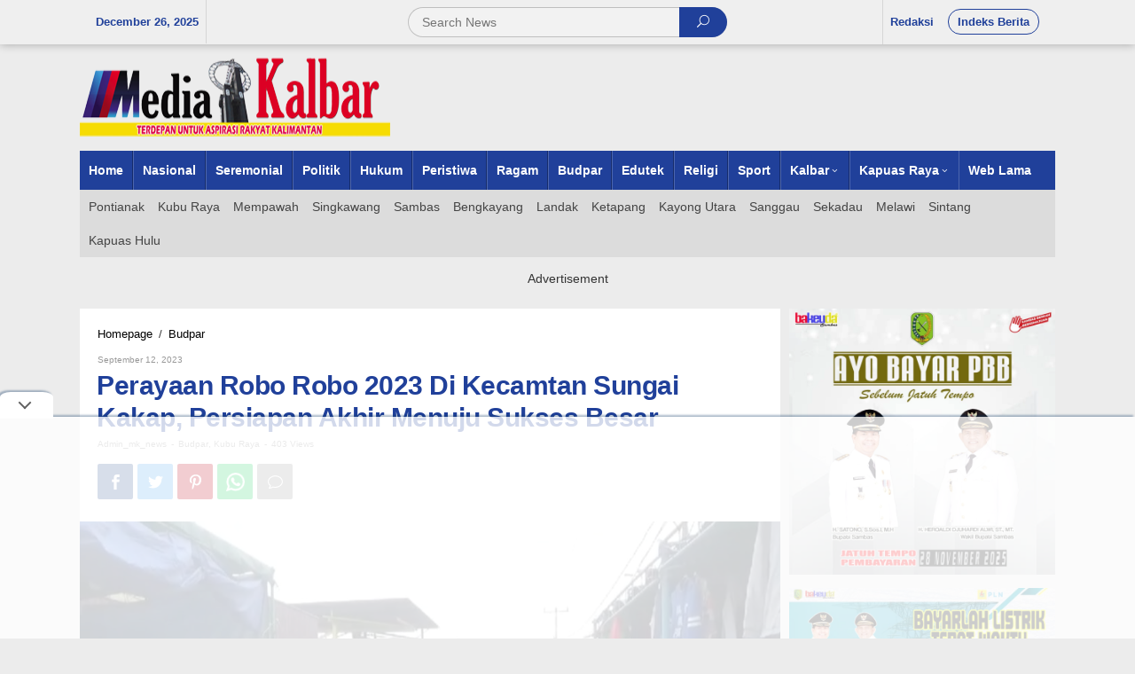

--- FILE ---
content_type: text/html; charset=UTF-8
request_url: https://mediakalbarnews.com/perayaan-robo-robo-2023-di-kecamtan-sungai-kakap-persiapan-akhir-menuju-sukses-besar/
body_size: 13559
content:
<!DOCTYPE html><html lang="en-US"
prefix="og: https://ogp.me/ns#" ><head  ><meta charset="UTF-8"><link data-optimized="2" rel="stylesheet" href="https://mediakalbarnews.com/wp-content/litespeed/cssjs/1d03f.css?49eb9" /><meta name="viewport" content="width=device-width, initial-scale=1"><link rel="profile" href="http://gmpg.org/xfn/11"> <script>function fvmuag(){if(navigator.userAgent.match(/x11.*fox\/54|oid\s4.*xus.*ome\/62|oobot|ighth|tmetr|eadles|ingdo/i))return!1;if(navigator.userAgent.match(/x11.*ome\/75\.0\.3770\.100/i)){var e=screen.width,t=screen.height;if("number"==typeof e&&"number"==typeof t&&862==t&&1367==e)return!1}return!0}</script><title>Perayaan Robo Robo 2023 Di Kecamtan Sungai Kakap, Persiapan Akhir Menuju Sukses Besar - Media Kalbar</title><!-- All in One SEO 4.1.4.5 --><meta name="description" content="Kubu Raya, Media Kalbar Panitia Pelaksanaan Perayaan Robo Robo di kecamatan sungai Kakap telah memasuki tahap persiapan akhir menjelang acara besar ini." /><meta name="robots" content="max-image-preview:large" /><link rel="canonical" href="https://mediakalbarnews.com/perayaan-robo-robo-2023-di-kecamtan-sungai-kakap-persiapan-akhir-menuju-sukses-besar/" /><meta property="og:locale" content="en_US" /><meta property="og:site_name" content="Media Kalbar - Media Kalbar News" /><meta property="og:type" content="article" /><meta property="og:title" content="Perayaan Robo Robo 2023 Di Kecamtan Sungai Kakap, Persiapan Akhir Menuju Sukses Besar - Media Kalbar" /><meta property="og:description" content="Kubu Raya, Media Kalbar Panitia Pelaksanaan Perayaan Robo Robo di kecamatan sungai Kakap telah memasuki tahap persiapan akhir menjelang acara besar ini." /><meta property="og:url" content="https://mediakalbarnews.com/perayaan-robo-robo-2023-di-kecamtan-sungai-kakap-persiapan-akhir-menuju-sukses-besar/" /><meta property="article:published_time" content="2023-09-12T06:33:11+00:00" /><meta property="article:modified_time" content="2023-09-12T06:33:11+00:00" /><meta name="twitter:card" content="summary" /><meta name="twitter:domain" content="mediakalbarnews.com" /><meta name="twitter:title" content="Perayaan Robo Robo 2023 Di Kecamtan Sungai Kakap, Persiapan Akhir Menuju Sukses Besar - Media Kalbar" /><meta name="twitter:description" content="Kubu Raya, Media Kalbar Panitia Pelaksanaan Perayaan Robo Robo di kecamatan sungai Kakap telah memasuki tahap persiapan akhir menjelang acara besar ini." /> <script type="application/ld+json" class="aioseo-schema">{"@context":"https:\/\/schema.org","@graph":[{"@type":"WebSite","@id":"https:\/\/mediakalbarnews.com\/#website","url":"https:\/\/mediakalbarnews.com\/","name":"Media Kalbar","description":"Media Kalbar News","inLanguage":"en-US","publisher":{"@id":"https:\/\/mediakalbarnews.com\/#organization"}},{"@type":"Organization","@id":"https:\/\/mediakalbarnews.com\/#organization","name":"Media Kalbar News","url":"https:\/\/mediakalbarnews.com\/","logo":{"@type":"ImageObject","@id":"https:\/\/mediakalbarnews.com\/#organizationLogo","url":"https:\/\/mediakalbarnews.com\/wp-content\/uploads\/2021\/09\/mkn-logo-footer.jpg","width":350,"height":90},"image":{"@id":"https:\/\/mediakalbarnews.com\/#organizationLogo"}},{"@type":"BreadcrumbList","@id":"https:\/\/mediakalbarnews.com\/perayaan-robo-robo-2023-di-kecamtan-sungai-kakap-persiapan-akhir-menuju-sukses-besar\/#breadcrumblist","itemListElement":[{"@type":"ListItem","@id":"https:\/\/mediakalbarnews.com\/#listItem","position":1,"item":{"@type":"WebPage","@id":"https:\/\/mediakalbarnews.com\/","name":"Home","description":"Media Kalbar News menyajikan berbagai informasi paling update, seputar berita terkini dan terbaru hari ini.","url":"https:\/\/mediakalbarnews.com\/"},"nextItem":"https:\/\/mediakalbarnews.com\/perayaan-robo-robo-2023-di-kecamtan-sungai-kakap-persiapan-akhir-menuju-sukses-besar\/#listItem"},{"@type":"ListItem","@id":"https:\/\/mediakalbarnews.com\/perayaan-robo-robo-2023-di-kecamtan-sungai-kakap-persiapan-akhir-menuju-sukses-besar\/#listItem","position":2,"item":{"@type":"WebPage","@id":"https:\/\/mediakalbarnews.com\/perayaan-robo-robo-2023-di-kecamtan-sungai-kakap-persiapan-akhir-menuju-sukses-besar\/","name":"Perayaan Robo Robo 2023 Di Kecamtan Sungai Kakap, Persiapan Akhir Menuju Sukses Besar","description":"Kubu Raya, Media Kalbar Panitia Pelaksanaan Perayaan Robo Robo di kecamatan sungai Kakap telah memasuki tahap persiapan akhir menjelang acara besar ini.","url":"https:\/\/mediakalbarnews.com\/perayaan-robo-robo-2023-di-kecamtan-sungai-kakap-persiapan-akhir-menuju-sukses-besar\/"},"previousItem":"https:\/\/mediakalbarnews.com\/#listItem"}]},{"@type":"Person","@id":"https:\/\/mediakalbarnews.com\/author\/admin_mk_news\/#author","url":"https:\/\/mediakalbarnews.com\/author\/admin_mk_news\/","name":"admin_mk_news","image":{"@type":"ImageObject","@id":"https:\/\/mediakalbarnews.com\/perayaan-robo-robo-2023-di-kecamtan-sungai-kakap-persiapan-akhir-menuju-sukses-besar\/#authorImage","url":"https:\/\/secure.gravatar.com\/avatar\/dd2c1390e3a51ab78c49320c5e7d56b6cc56d2dd12f06c290456dd3e702f51c8?s=96&d=mm&r=g","width":96,"height":96,"caption":"admin_mk_news"}},{"@type":"WebPage","@id":"https:\/\/mediakalbarnews.com\/perayaan-robo-robo-2023-di-kecamtan-sungai-kakap-persiapan-akhir-menuju-sukses-besar\/#webpage","url":"https:\/\/mediakalbarnews.com\/perayaan-robo-robo-2023-di-kecamtan-sungai-kakap-persiapan-akhir-menuju-sukses-besar\/","name":"Perayaan Robo Robo 2023 Di Kecamtan Sungai Kakap, Persiapan Akhir Menuju Sukses Besar - Media Kalbar","description":"Kubu Raya, Media Kalbar Panitia Pelaksanaan Perayaan Robo Robo di kecamatan sungai Kakap telah memasuki tahap persiapan akhir menjelang acara besar ini.","inLanguage":"en-US","isPartOf":{"@id":"https:\/\/mediakalbarnews.com\/#website"},"breadcrumb":{"@id":"https:\/\/mediakalbarnews.com\/perayaan-robo-robo-2023-di-kecamtan-sungai-kakap-persiapan-akhir-menuju-sukses-besar\/#breadcrumblist"},"author":"https:\/\/mediakalbarnews.com\/author\/admin_mk_news\/#author","creator":"https:\/\/mediakalbarnews.com\/author\/admin_mk_news\/#author","image":{"@type":"ImageObject","@id":"https:\/\/mediakalbarnews.com\/#mainImage","url":"https:\/\/mediakalbarnews.com\/wp-content\/uploads\/2023\/09\/IMG-20230912-WA0061.jpg","width":1028,"height":1008},"primaryImageOfPage":{"@id":"https:\/\/mediakalbarnews.com\/perayaan-robo-robo-2023-di-kecamtan-sungai-kakap-persiapan-akhir-menuju-sukses-besar\/#mainImage"},"datePublished":"2023-09-12T06:33:11+00:00","dateModified":"2023-09-12T06:33:11+00:00"},{"@type":"BlogPosting","@id":"https:\/\/mediakalbarnews.com\/perayaan-robo-robo-2023-di-kecamtan-sungai-kakap-persiapan-akhir-menuju-sukses-besar\/#blogposting","name":"Perayaan Robo Robo 2023 Di Kecamtan Sungai Kakap, Persiapan Akhir Menuju Sukses Besar - Media Kalbar","description":"Kubu Raya, Media Kalbar Panitia Pelaksanaan Perayaan Robo Robo di kecamatan sungai Kakap telah memasuki tahap persiapan akhir menjelang acara besar ini.","inLanguage":"en-US","headline":"Perayaan Robo Robo 2023 Di Kecamtan Sungai Kakap, Persiapan Akhir Menuju Sukses Besar","author":{"@id":"https:\/\/mediakalbarnews.com\/author\/admin_mk_news\/#author"},"publisher":{"@id":"https:\/\/mediakalbarnews.com\/#organization"},"datePublished":"2023-09-12T06:33:11+00:00","dateModified":"2023-09-12T06:33:11+00:00","articleSection":"Budpar, Kubu Raya, Robo-robo, Sungai Kakap","mainEntityOfPage":{"@id":"https:\/\/mediakalbarnews.com\/perayaan-robo-robo-2023-di-kecamtan-sungai-kakap-persiapan-akhir-menuju-sukses-besar\/#webpage"},"isPartOf":{"@id":"https:\/\/mediakalbarnews.com\/perayaan-robo-robo-2023-di-kecamtan-sungai-kakap-persiapan-akhir-menuju-sukses-besar\/#webpage"},"image":{"@type":"ImageObject","@id":"https:\/\/mediakalbarnews.com\/#articleImage","url":"https:\/\/mediakalbarnews.com\/wp-content\/uploads\/2023\/09\/IMG-20230912-WA0061.jpg","width":1028,"height":1008}}]}</script> <!-- All in One SEO --><link rel="alternate" title="oEmbed (JSON)" type="application/json+oembed" href="https://mediakalbarnews.com/wp-json/oembed/1.0/embed?url=https%3A%2F%2Fmediakalbarnews.com%2Fperayaan-robo-robo-2023-di-kecamtan-sungai-kakap-persiapan-akhir-menuju-sukses-besar%2F" /><link rel="alternate" title="oEmbed (XML)" type="text/xml+oembed" href="https://mediakalbarnews.com/wp-json/oembed/1.0/embed?url=https%3A%2F%2Fmediakalbarnews.com%2Fperayaan-robo-robo-2023-di-kecamtan-sungai-kakap-persiapan-akhir-menuju-sukses-besar%2F&#038;format=xml" /> <!-- This site uses the Google Analytics by MonsterInsights plugin v8.0.1 - Using Analytics tracking - https://www.monsterinsights.com/ --> <!-- Note: MonsterInsights is not currently configured on this site. The site owner needs to authenticate with Google Analytics in the MonsterInsights settings panel. --> <!-- No UA code set --> <!-- / Google Analytics by MonsterInsights --> <script type="text/javascript" src="https://mediakalbarnews.com/wp-content/uploads/cache/fvm/1636083074/out/header-f0058641a050d28b94dd899c6780665c0c05dbf9.min.js" id="fvm-header-0-js"></script><!-- OG: 2.8.9 --><meta property="og:image" content="https://mediakalbarnews.com/wp-content/uploads/2023/09/IMG-20230912-WA0061.jpg" /><meta property="og:image:secure_url" content="https://mediakalbarnews.com/wp-content/uploads/2023/09/IMG-20230912-WA0061.jpg" /><meta property="og:image:width" content="1028" /><meta property="og:image:height" content="1008" /><meta property="og:image:alt" content="IMG-20230912-WA0061" /><meta property="og:image:type" content="image/jpeg" /><meta property="og:description" content="Kubu Raya, Media Kalbar Panitia Pelaksanaan Perayaan Robo Robo di kecamatan sungai Kakap telah memasuki tahap persiapan akhir menjelang acara besar ini. Rapat panitia pelaksanaan Robo robo berlansung di aulah kantor desa Sungai Kakap Kecamatan sungai Kakap Kabupaten Kubu Raya Selasa (12/9/2023), Dari rapat persiapan terakhir yang dipimpin oleh Kepala Desa Syarif Said, yang juga..." /><meta property="og:type" content="article" /><meta property="og:locale" content="en_US" /><meta property="og:site_name" content="Media Kalbar" /><meta property="og:title" content="Perayaan Robo Robo 2023 Di Kecamtan Sungai Kakap, Persiapan Akhir Menuju Sukses Besar" /><meta property="og:url" content="https://mediakalbarnews.com/perayaan-robo-robo-2023-di-kecamtan-sungai-kakap-persiapan-akhir-menuju-sukses-besar/" /><meta property="og:updated_time" content="2023-09-12T06:33:11+00:00" /><meta property="article:tag" content="Robo-robo" /><meta property="article:tag" content="Sungai Kakap" /><meta property="article:published_time" content="2023-09-12T06:33:11+00:00" /><meta property="article:modified_time" content="2023-09-12T06:33:11+00:00" /><meta property="article:author" content="https://mediakalbarnews.com/author/admin_mk_news/" /><meta property="article:section" content="Budpar" /><meta property="article:section" content="Kubu Raya" /><meta property="twitter:partner" content="ogwp" /><meta property="twitter:card" content="summary_large_image" /><meta property="twitter:title" content="Perayaan Robo Robo 2023 Di Kecamtan Sungai Kakap, Persiapan Akhir Menuju Sukses Besar" /><meta property="twitter:description" content="Kubu Raya, Media Kalbar Panitia Pelaksanaan Perayaan Robo Robo di kecamatan sungai Kakap telah memasuki tahap persiapan akhir menjelang acara besar ini. Rapat panitia pelaksanaan Robo robo berlansung di aulah kantor desa Sungai Kakap Kecamatan sungai Kakap Kabupaten Kubu Raya Selasa (12/9/2023),..." /><meta property="twitter:url" content="https://mediakalbarnews.com/perayaan-robo-robo-2023-di-kecamtan-sungai-kakap-persiapan-akhir-menuju-sukses-besar/" /><meta property="twitter:image" content="https://mediakalbarnews.com/wp-content/uploads/2023/09/IMG-20230912-WA0061.jpg" /><meta property="profile:username" content="admin_mk_news" /><!-- /OG --><link rel="https://api.w.org/" href="https://mediakalbarnews.com/wp-json/" /><link rel="alternate" title="JSON" type="application/json" href="https://mediakalbarnews.com/wp-json/wp/v2/posts/36735" /><link rel="pingback" href="https://mediakalbarnews.com/xmlrpc.php"><link rel="amphtml" href="https://mediakalbarnews.com/perayaan-robo-robo-2023-di-kecamtan-sungai-kakap-persiapan-akhir-menuju-sukses-besar/?amp"><!-- Global site tag (gtag.js) - Google Analytics ProPSxSMSI --> <script async src="https://www.googletagmanager.com/gtag/js?id=UA-184160629-18"></script> <script>window.dataLayer = window.dataLayer || [];
  function gtag(){dataLayer.push(arguments);}
  gtag('js', new Date());

  gtag('config', 'UA-184160629-18');</script> <script async src='https://propsid.b-cdn.net/gpt/mediakalbarnews.js'></script> <meta name="google-site-verification" content="Pis4RZm0kLrCdii1QSoPvfSTowF3T5JXTMa1qoZTbIo" /></head><body class="wp-singular post-template-default single single-post postid-36735 single-format-standard wp-theme-newkarma wp-child-theme-newkarma-child gmr-theme gmr-sticky"  ><a class="skip-link screen-reader-text" href="#main">Skip to content</a><div class="top-header-second"><div class="gmr-topnavwrap clearfix"><div class="container-topnav"><div class="gmr-list-table"><div class="gmr-table-row"><div class="gmr-table-cell gmr-table-date"> <span class="gmr-top-date">December 26, 2025</span></div><div class="gmr-table-cell gmr-table-search"><div class="only-mobile gmr-mobilelogo"><div class="gmr-logo"><a href="https://mediakalbarnews.com/" class="custom-logo-link"  title="Media Kalbar"><img src="https://mediakalbarnews.com/wp-content/themes/newkarma/images/logo.png" alt="Media Kalbar" title="Media Kalbar" /></a></div></div><div class="gmr-search"><form method="get" class="gmr-searchform searchform" action="https://mediakalbarnews.com/"> <input type="text" name="s" id="s" placeholder="Search News" /> <button type="submit" class="gmr-search-submit"><span class="icon_search"></span></button></form></div></div><div class="gmr-table-cell gmr-table-menu"> <a id="gmr-topnavresponsive-menu" href="#menus" title="Menus" rel="nofollow"></a><div class="close-topnavmenu-wrap"><a id="close-topnavmenu-button" rel="nofollow" href="#"><span class="icon_close_alt2"></span></a></div> <nav id="site-navigation" class="gmr-topnavmenu pull-right" role="navigation"  ><ul id="primary-menu" class="menu"><li id="menu-item-93" class="menu-item menu-item-type-post_type menu-item-object-page menu-item-93"><a href="https://mediakalbarnews.com/redaksi/" ><span >Redaksi</span></a></li><li id="menu-item-48" class="menu-border menu-item menu-item-type-post_type menu-item-object-page menu-item-48"><a href="https://mediakalbarnews.com/indeks-berita/" ><span >Indeks Berita</span></a></li></ul> </nav><!-- #site-navigation --></div></div></div></div></div></div><div class="container"><div class="clearfix gmr-headwrapper"><div class="gmr-logo"><a href="https://mediakalbarnews.com/" class="custom-logo-link"  title="Media Kalbar"><img src="https://mediakalbarnews.com/wp-content/themes/newkarma/images/logo.png" alt="Media Kalbar" title="Media Kalbar" /></a></div></div></div><header id="masthead" class="site-header" role="banner"  ><div class="top-header"><div class="container"><div class="gmr-menuwrap clearfix"> <nav id="site-navigation" class="gmr-mainmenu" role="navigation"  ><ul id="primary-menu" class="menu"><li id="menu-item-85" class="menu-item menu-item-type-custom menu-item-object-custom menu-item-home menu-item-85"><a href="https://mediakalbarnews.com" ><span >Home</span></a></li><li id="menu-item-64" class="menu-item menu-item-type-taxonomy menu-item-object-category menu-item-64"><a href="https://mediakalbarnews.com/category/nasional/" ><span >Nasional</span></a></li><li id="menu-item-60" class="menu-item menu-item-type-taxonomy menu-item-object-category menu-item-60"><a href="https://mediakalbarnews.com/category/seremonial/" title="Berita" ><span >Seremonial</span></a></li><li id="menu-item-10" class="menu-item menu-item-type-taxonomy menu-item-object-category menu-item-10"><a href="https://mediakalbarnews.com/category/politik/" ><span >Politik</span></a></li><li id="menu-item-9" class="menu-item menu-item-type-taxonomy menu-item-object-category menu-item-9"><a href="https://mediakalbarnews.com/category/hukum/" title="Otomatif" ><span >Hukum</span></a></li><li id="menu-item-81" class="menu-item menu-item-type-taxonomy menu-item-object-category menu-item-81"><a href="https://mediakalbarnews.com/category/peristiwa/" ><span >Peristiwa</span></a></li><li id="menu-item-82" class="menu-item menu-item-type-taxonomy menu-item-object-category menu-item-82"><a href="https://mediakalbarnews.com/category/ragam/" ><span >Ragam</span></a></li><li id="menu-item-79" class="menu-item menu-item-type-taxonomy menu-item-object-category current-post-ancestor current-menu-parent current-post-parent menu-item-79"><a href="https://mediakalbarnews.com/category/budpar/" ><span >Budpar</span></a></li><li id="menu-item-80" class="menu-item menu-item-type-taxonomy menu-item-object-category menu-item-80"><a href="https://mediakalbarnews.com/category/edutek/" ><span >Edutek</span></a></li><li id="menu-item-83" class="menu-item menu-item-type-taxonomy menu-item-object-category menu-item-83"><a href="https://mediakalbarnews.com/category/religi/" ><span >Religi</span></a></li><li id="menu-item-8" class="menu-item menu-item-type-taxonomy menu-item-object-category menu-item-8"><a href="https://mediakalbarnews.com/category/olahraga/" title="Olahraga" ><span >Sport</span></a></li><li id="menu-item-189" class="menu-item menu-item-type-custom menu-item-object-custom menu-item-has-children menu-item-189"><a href="http://#" ><span >Kalbar</span></a><ul class="sub-menu"><li id="menu-item-201" class="menu-item menu-item-type-taxonomy menu-item-object-category menu-item-201"><a href="https://mediakalbarnews.com/category/pontianak/" ><span >Pontianak</span></a></li><li id="menu-item-197" class="menu-item menu-item-type-taxonomy menu-item-object-category current-post-ancestor current-menu-parent current-post-parent menu-item-197"><a href="https://mediakalbarnews.com/category/kubu-raya/" ><span >Kubu Raya</span></a></li><li id="menu-item-200" class="menu-item menu-item-type-taxonomy menu-item-object-category menu-item-200"><a href="https://mediakalbarnews.com/category/mempawah/" ><span >Mempawah</span></a></li><li id="menu-item-198" class="menu-item menu-item-type-taxonomy menu-item-object-category menu-item-198"><a href="https://mediakalbarnews.com/category/landak/" ><span >Landak</span></a></li><li id="menu-item-202" class="menu-item menu-item-type-taxonomy menu-item-object-category menu-item-202"><a href="https://mediakalbarnews.com/category/sambas/" ><span >Sambas</span></a></li><li id="menu-item-205" class="menu-item menu-item-type-taxonomy menu-item-object-category menu-item-205"><a href="https://mediakalbarnews.com/category/singkawang/" ><span >Singkawang</span></a></li><li id="menu-item-193" class="menu-item menu-item-type-taxonomy menu-item-object-category menu-item-193"><a href="https://mediakalbarnews.com/category/bengkayang/" ><span >Bengkayang</span></a></li><li id="menu-item-196" class="menu-item menu-item-type-taxonomy menu-item-object-category menu-item-196"><a href="https://mediakalbarnews.com/category/ketapang/" ><span >Ketapang</span></a></li><li id="menu-item-195" class="menu-item menu-item-type-taxonomy menu-item-object-category menu-item-195"><a href="https://mediakalbarnews.com/category/kayong-utara/" ><span >Kayong Utara</span></a></li></ul></li><li id="menu-item-190" class="menu-item menu-item-type-custom menu-item-object-custom menu-item-has-children menu-item-190"><a href="http://#" ><span >Kapuas Raya</span></a><ul class="sub-menu"><li id="menu-item-203" class="menu-item menu-item-type-taxonomy menu-item-object-category menu-item-203"><a href="https://mediakalbarnews.com/category/sanggau/" ><span >Sanggau</span></a></li><li id="menu-item-204" class="menu-item menu-item-type-taxonomy menu-item-object-category menu-item-204"><a href="https://mediakalbarnews.com/category/sekadau/" ><span >Sekadau</span></a></li><li id="menu-item-206" class="menu-item menu-item-type-taxonomy menu-item-object-category menu-item-206"><a href="https://mediakalbarnews.com/category/sintang/" ><span >Sintang</span></a></li><li id="menu-item-199" class="menu-item menu-item-type-taxonomy menu-item-object-category menu-item-199"><a href="https://mediakalbarnews.com/category/melawi/" ><span >Melawi</span></a></li><li id="menu-item-194" class="menu-item menu-item-type-taxonomy menu-item-object-category menu-item-194"><a href="https://mediakalbarnews.com/category/kapuas-hulu/" ><span >Kapuas Hulu</span></a></li></ul></li><li id="menu-item-86" class="menu-item menu-item-type-custom menu-item-object-custom menu-item-86"><a href="https://mediakalbarnews.com/lama" ><span >Web Lama</span></a></li></ul> </nav><!-- #site-navigation --></div><div class="gmr-secondmenuwrap clearfix"> <nav id="site-navigation" class="gmr-secondmenu" role="navigation"  ><ul id="primary-menu" class="menu"><li id="menu-item-215" class="menu-item menu-item-type-taxonomy menu-item-object-category menu-item-215"><a href="https://mediakalbarnews.com/category/pontianak/" ><span >Pontianak</span></a></li><li id="menu-item-211" class="menu-item menu-item-type-taxonomy menu-item-object-category current-post-ancestor current-menu-parent current-post-parent menu-item-211"><a href="https://mediakalbarnews.com/category/kubu-raya/" ><span >Kubu Raya</span></a></li><li id="menu-item-214" class="menu-item menu-item-type-taxonomy menu-item-object-category menu-item-214"><a href="https://mediakalbarnews.com/category/mempawah/" ><span >Mempawah</span></a></li><li id="menu-item-219" class="menu-item menu-item-type-taxonomy menu-item-object-category menu-item-219"><a href="https://mediakalbarnews.com/category/singkawang/" ><span >Singkawang</span></a></li><li id="menu-item-216" class="menu-item menu-item-type-taxonomy menu-item-object-category menu-item-216"><a href="https://mediakalbarnews.com/category/sambas/" ><span >Sambas</span></a></li><li id="menu-item-207" class="menu-item menu-item-type-taxonomy menu-item-object-category menu-item-207"><a href="https://mediakalbarnews.com/category/bengkayang/" ><span >Bengkayang</span></a></li><li id="menu-item-212" class="menu-item menu-item-type-taxonomy menu-item-object-category menu-item-212"><a href="https://mediakalbarnews.com/category/landak/" ><span >Landak</span></a></li><li id="menu-item-210" class="menu-item menu-item-type-taxonomy menu-item-object-category menu-item-210"><a href="https://mediakalbarnews.com/category/ketapang/" ><span >Ketapang</span></a></li><li id="menu-item-209" class="menu-item menu-item-type-taxonomy menu-item-object-category menu-item-209"><a href="https://mediakalbarnews.com/category/kayong-utara/" ><span >Kayong Utara</span></a></li><li id="menu-item-217" class="menu-item menu-item-type-taxonomy menu-item-object-category menu-item-217"><a href="https://mediakalbarnews.com/category/sanggau/" ><span >Sanggau</span></a></li><li id="menu-item-218" class="menu-item menu-item-type-taxonomy menu-item-object-category menu-item-218"><a href="https://mediakalbarnews.com/category/sekadau/" ><span >Sekadau</span></a></li><li id="menu-item-213" class="menu-item menu-item-type-taxonomy menu-item-object-category menu-item-213"><a href="https://mediakalbarnews.com/category/melawi/" ><span >Melawi</span></a></li><li id="menu-item-220" class="menu-item menu-item-type-taxonomy menu-item-object-category menu-item-220"><a href="https://mediakalbarnews.com/category/sintang/" ><span >Sintang</span></a></li><li id="menu-item-208" class="menu-item menu-item-type-taxonomy menu-item-object-category menu-item-208"><a href="https://mediakalbarnews.com/category/kapuas-hulu/" ><span >Kapuas Hulu</span></a></li></ul> </nav><!-- #site-navigation --></div></div></div><!-- .top-header --> </header><!-- #masthead --><div class="site inner-wrap" id="site-container"><div id="content" class="gmr-content"><div class="container"><div class="row"><div id="primary" class="content-area col-md-content"> <main id="main" class="site-main-single" role="main"><div class="gmr-list-table single-head-wrap"><div class="gmr-table-row"><div class="gmr-table-cell"><div class="breadcrumbs"  > <span class="first-item"   > <a    itemid="https://mediakalbarnews.com/" href="https://mediakalbarnews.com/"> <span >Homepage</span> </a> <span  content="1"></span> </span> <span class="separator">/</span> <span class="0-item"   > <a    itemid="https://mediakalbarnews.com/category/budpar/" href="https://mediakalbarnews.com/category/budpar/"> <span >Budpar</span> </a> <span  content="2"></span> </span> <span class="last-item screen-reader-text"  > <span >Perayaan Robo Robo 2023 Di Kecamtan Sungai Kakap, Persiapan Akhir Menuju Sukses Besar</span> <span  content="3"></span> </span></div></div><div class="gmr-table-cell"><ul class="single-social-icon pull-right"><li class="social-text">Follow Us</li><li class="rssicon"><a href="https://mediakalbarnews.com/feed/" title="RSS" target="_blank" rel="nofollow"><span class="social_rss"></span></a></li></ul></div></div></div><div class='code-block code-block-4' style='margin: 8px 0; clear: both;'></div><article id="post-36735" class="post-36735 post type-post status-publish format-standard has-post-thumbnail category-budpar category-kubu-raya tag-robo-robo tag-sungai-kakap"  ><div class="site-main gmr-single hentry"><div class="gmr-box-content-single"><div class="gmr-metacontent"><span class="posted-on"><time class="entry-date published"  datetime="September 12, 2023">September 12, 2023</time><time class="updated" datetime="2023-09-12T06:33:11+00:00">September 12, 2023</time></span><span class="screen-reader-text">by <span class="entry-author vcard screen-reader-text"   ><a class="url fn n" href="https://mediakalbarnews.com/author/admin_mk_news/" title="Permalink to: admin_mk_news" ><span >admin_mk_news</span></a></span></span></div> <header class="entry-header"><h1 class="entry-title" >Perayaan Robo Robo 2023 Di Kecamtan Sungai Kakap, Persiapan Akhir Menuju Sukses Besar</h1><div class="gmr-metacontent-single"><span class="posted-on"><span class="entry-author vcard"   ><a class="url fn n" href="https://mediakalbarnews.com/author/admin_mk_news/" title="Permalink to: admin_mk_news" ><span >admin_mk_news</span></a></span></span><span class="meta-separator">-</span><span class="cat-links"><a href="https://mediakalbarnews.com/category/budpar/" rel="category tag">Budpar</a>, <a href="https://mediakalbarnews.com/category/kubu-raya/" rel="category tag">Kubu Raya</a></span><span class="meta-separator">-</span><span class="cat-links">403 views</span></div> </header><!-- .entry-header --><div class="gmr-social-share-intop"><ul class="gmr-socialicon-share"><li class="facebook"><a href="https://www.facebook.com/sharer/sharer.php?u=https%3A%2F%2Fmediakalbarnews.com%2Fperayaan-robo-robo-2023-di-kecamtan-sungai-kakap-persiapan-akhir-menuju-sukses-besar%2F" class="gmr-share-facebook" rel="nofollow" title="Share this"><span class="social_facebook"></span></a></li><li class="twitter"><a href="https://twitter.com/share?url=https%3A%2F%2Fmediakalbarnews.com%2Fperayaan-robo-robo-2023-di-kecamtan-sungai-kakap-persiapan-akhir-menuju-sukses-besar%2F&amp;text=Perayaan%20Robo%20Robo%202023%20Di%20Kecamtan%20Sungai%20Kakap,%20Persiapan%20Akhir%20Menuju%20Sukses%20Besar" class="gmr-share-twitter" rel="nofollow" title="Tweet this"><span class="social_twitter"></span></a></li><li class="pinterest"><a href="https://pinterest.com/pin/create/button/?url=https%3A%2F%2Fmediakalbarnews.com%2Fperayaan-robo-robo-2023-di-kecamtan-sungai-kakap-persiapan-akhir-menuju-sukses-besar%2F&amp;media=https://mediakalbarnews.com/wp-content/uploads/2023/09/IMG-20230912-WA0061.jpg&amp;description=Perayaan%20Robo%20Robo%202023%20Di%20Kecamtan%20Sungai%20Kakap,%20Persiapan%20Akhir%20Menuju%20Sukses%20Besar" class="gmr-share-pinit" rel="nofollow" title="Pin this"><span class="social_pinterest"></span></a></li><li class="whatsapp"><a href="https://api.whatsapp.com/send?text=Perayaan%20Robo%20Robo%202023%20Di%20Kecamtan%20Sungai%20Kakap,%20Persiapan%20Akhir%20Menuju%20Sukses%20Besar%20https%3A%2F%2Fmediakalbarnews.com%2Fperayaan-robo-robo-2023-di-kecamtan-sungai-kakap-persiapan-akhir-menuju-sukses-besar%2F" class="gmr-share-whatsapp" rel="nofollow" title="Whatsapp"><img src="https://mediakalbarnews.com/wp-content/themes/newkarma/images/whatsapp.png" alt="Whatsapp" title="Whatsapp" /></a></li><li class="comment-icon"><a href="#comment-wrap" class="gmr-share-comment" rel="nofollow" title="Comment"><span class="icon_comment_alt"></span></a></li></ul></div></div><div class="gmr-featured-wrap"> <figure class="wp-caption alignnone gmr-attachment-img"> <img width="1028" height="1008" src="https://mediakalbarnews.com/wp-content/uploads/2023/09/IMG-20230912-WA0061.jpg" class="attachment-post-thumbnail size-post-thumbnail wp-post-image" alt="" decoding="async" fetchpriority="high" srcset="https://mediakalbarnews.com/wp-content/uploads/2023/09/IMG-20230912-WA0061.jpg 1028w, https://mediakalbarnews.com/wp-content/uploads/2023/09/IMG-20230912-WA0061-768x753.jpg 768w" sizes="(max-width: 1028px) 100vw, 1028px" title="IMG-20230912-WA0061" /> </figure></div><div class="gmr-box-content-single"><div class="row"><div class="col-md-sgl-l"><div class="gmr-social-share"><ul class="gmr-socialicon-share"><li class="facebook"><a href="https://www.facebook.com/sharer/sharer.php?u=https%3A%2F%2Fmediakalbarnews.com%2Fperayaan-robo-robo-2023-di-kecamtan-sungai-kakap-persiapan-akhir-menuju-sukses-besar%2F" class="gmr-share-facebook" rel="nofollow" title="Share this"><span class="social_facebook"></span></a></li><li class="twitter"><a href="https://twitter.com/share?url=https%3A%2F%2Fmediakalbarnews.com%2Fperayaan-robo-robo-2023-di-kecamtan-sungai-kakap-persiapan-akhir-menuju-sukses-besar%2F&amp;text=Perayaan%20Robo%20Robo%202023%20Di%20Kecamtan%20Sungai%20Kakap,%20Persiapan%20Akhir%20Menuju%20Sukses%20Besar" class="gmr-share-twitter" rel="nofollow" title="Tweet this"><span class="social_twitter"></span></a></li><li class="pinterest"><a href="https://pinterest.com/pin/create/button/?url=https%3A%2F%2Fmediakalbarnews.com%2Fperayaan-robo-robo-2023-di-kecamtan-sungai-kakap-persiapan-akhir-menuju-sukses-besar%2F&amp;media=https://mediakalbarnews.com/wp-content/uploads/2023/09/IMG-20230912-WA0061.jpg&amp;description=Perayaan%20Robo%20Robo%202023%20Di%20Kecamtan%20Sungai%20Kakap,%20Persiapan%20Akhir%20Menuju%20Sukses%20Besar" class="gmr-share-pinit" rel="nofollow" title="Pin this"><span class="social_pinterest"></span></a></li><li class="whatsapp"><a href="https://api.whatsapp.com/send?text=Perayaan%20Robo%20Robo%202023%20Di%20Kecamtan%20Sungai%20Kakap,%20Persiapan%20Akhir%20Menuju%20Sukses%20Besar%20https%3A%2F%2Fmediakalbarnews.com%2Fperayaan-robo-robo-2023-di-kecamtan-sungai-kakap-persiapan-akhir-menuju-sukses-besar%2F" class="gmr-share-whatsapp" rel="nofollow" title="Whatsapp"><img src="https://mediakalbarnews.com/wp-content/themes/newkarma/images/whatsapp.png" alt="Whatsapp" title="Whatsapp" /></a></li><li class="comment-icon"><a href="#comment-wrap" class="gmr-share-comment" rel="nofollow" title="Comment"><span class="icon_comment_alt"></span></a></li></ul></div></div><div class="col-md-sgl-c"><div class="entry-content entry-content-single" ><p>Kubu Raya, Media Kalbar</p><p>Panitia Pelaksanaan Perayaan Robo Robo di kecamatan sungai Kakap telah memasuki tahap persiapan akhir menjelang acara besar ini. Rapat panitia pelaksanaan Robo robo berlansung di aulah kantor desa Sungai Kakap Kecamatan sungai Kakap Kabupaten Kubu Raya Selasa (12/9/2023),</p><p>Dari rapat persiapan terakhir yang dipimpin oleh Kepala Desa Syarif Said, yang juga menjabat sebagai Ketua Panitia.di dampingi Sekretaris Desa (Sekdes) juga turut berperan penting dalam persiapan acara ini.</p><p>Dalam rapat tersebut, berbagai aspek seperti logistik, keamanan, hiburan, dan promosi menjadi fokus utama pembahasan. Kepala Desa dan Sekdes Sungai Kakap sepakat untuk memastikan kelancaran dan kesuksesan acara ini sesuai dengan harapan masyarakat setempat.</p><div class='code-block code-block-1' style='margin: 8px 0; clear: both;'></div><p>Rapat ini juga menjadi momen berharga bagi seluruh panitia pelaksana dari berbagai sektor untuk berkoordinasi guna memastikan semua detail terkait acara tersusun dengan baik.</p><p>Masyarakat Kubu Raya sangat antusias menantikan perayaan Robo Robo, dan melalui rapat persiapan ini, pemerintah desa berkomitmen untuk memberikan pengalaman berkesan bagi peserta dan pengunjung acara tersebut.</p><p>Dengan semangat persatuan dan kerja keras dari semua pihak yang terlibat, perayaan Robo Robo tahun ini diharapkan menjadi sukses besar, menjaga kekayaan budaya dan tradisi masyarakat Kubu Raya, serta menghadirkan momen yang tak terlupakan bagi seluruh warga.</p><p>Di samping itu, Syarif Said, Kepala Desa Sungai Kakap selaku Ketua Panitia Pelaksana, menyampaikan kegembiraannya menjelang perayaan ritual Robo-robo yang akan segera berlangsung.</p><p>Beliau berterima kasih kepada semua yang terlibat dalam persiapan dan menyatakan bahwa panitia telah berhasil dibentuk dengan sukses.</p><div class='code-block code-block-2' style='margin: 8px 0; clear: both;'></div><p>Mereka saat ini tengah melakukan persiapan untuk memastikan kelancaran perayaan budaya adat Robo-robo yang begitu dinantikan oleh seluruh masyarakat.&#8221;Katanya.</p><p>Perayaan ini akan mencakup tiga rangkaian kegiatan utama, termasuk upacara seremonial yang akan dihadiri oleh tamu penting seperti Bupati, Anggota DPR-RI Bapak Syarief Abdullah Alkadrie, S.H., M.H..Sultan Pontianak IX.<br /> Bapak Syarif Machmud Melvin Alkadrie,dan pejabat tinggi lainnya. Selain itu, akan ada beragam kegiatan meriah seperti lomba sampan dan hiburan untuk masyarakat.&#8221;Terangnya.</p><p>Panitia berharap agar perayaan ini membawa kebahagiaan dan kegembiraan bagi seluruh masyarakat, khususnya melalui lomba sampan yang menjadi salah satu atraksi utama dalam acara tersebut.&#8221;Pungkasnya.(MK/Ismail)</p> <!-- AI CONTENT END 2 --></div><!-- .entry-content --><footer class="entry-footer"> <span class="tags-links"><a href="https://mediakalbarnews.com/tag/robo-robo/" rel="tag">Robo-robo</a> <a href="https://mediakalbarnews.com/tag/sungai-kakap/" rel="tag">Sungai Kakap</a></span> <nav class="navigation post-navigation" aria-label="Posts"><h2 class="screen-reader-text">Post navigation</h2><div class="nav-links"><div class="nav-previous"><a href="https://mediakalbarnews.com/polres-kapuas-hulu-gelar-deklarasi-anti-narkoba-di-putussibau-selatan/" rel="prev"><span>Previous post</span> Polres Kapuas Hulu Gelar Deklarasi Anti Narkoba Di Putussibau Selatan</a></div><div class="nav-next"><a href="https://mediakalbarnews.com/terduga-pelaku-pencurian-rumah-kosong-di-gang-hidayah-ditangkap-dua-masih-buron/" rel="next"><span>Next post</span> Terduga Pelaku Pencurian Rumah Kosong di Gang Hidayah Ditangkap, Dua Masih Buron</a></div></div> </nav> </footer><!-- .entry-footer --></div><div class="col-md-sgl-r"> <aside id="secondary" class="widget-area" role="complementary" ><div id="newkarma-rp-2" class="widget newkarma-widget-post"><h3 class="widget-title"><span>Olahraga Terbaru<a href="https://demo.idtheme.com/newkarma/category/olahraga/" class="widget-url" title="Permalink to: https://demo.idtheme.com/newkarma/category/olahraga/">+</a></span></h3><div class="newkarma-rp-widget"><div class="newkarma-rp"><ul><li class="has-post-thumbnail clearfix"><div class="content-big-thumbnail"><a href="https://mediakalbarnews.com/ketua-ipsi-kalbar-ajak-persinas-asad-jalin-sinergi-kembangkan-pencak-silat/"  title="" rel="bookmark"><img width="300" height="178" src="https://mediakalbarnews.com/wp-content/uploads/2025/12/IMG-20251221-WA0163-300x178.jpg" class="attachment-large size-large wp-post-image" alt="" decoding="async" title="IMG-20251221-WA0163" /></a></div><div class="rp-number pull-left">1</div><div class="gmr-rp-number-content"> <a href="https://mediakalbarnews.com/ketua-ipsi-kalbar-ajak-persinas-asad-jalin-sinergi-kembangkan-pencak-silat/" class="rp-title"  title="Permalink to: Ketua IPSI Kalbar Ajak Persinas ASAD Jalin Sinergi Kembangkan Pencak Silat"> Ketua IPSI Kalbar Ajak Persinas ASAD Jalin Sinergi Kembangkan Pencak Silat </a><div class="gmr-metacontent"></div></div></li><li><div class="rp-number pull-left">2</div><div class="gmr-rp-number-content"> <a href="https://mediakalbarnews.com/porprov-kalbar-ke-xiv-dilaksanakan-september-2026-ketua-koni-kalbar-daud-yordan-temui-menpora-erick-tohir/" class="rp-title"  title="Permalink to: Porprov Kalbar ke XIV Dilaksanakan September 2026, Ketua KONI Kalbar Daud Yordan Temui Menpora Erick Tohir"> Porprov Kalbar ke XIV Dilaksanakan September 2026, Ketua KONI Kalbar Daud Yordan&hellip; </a><div class="gmr-metacontent"></div></div></li><li><div class="rp-number pull-left">3</div><div class="gmr-rp-number-content"> <a href="https://mediakalbarnews.com/saat-buka-rapat-kerja-ketum-koni-kapuas-hulu-sebut-mengembangkan-prestasi-olahraga-harus-ditata-secara-sistematis-bukan-instan/" class="rp-title"  title="Permalink to: Saat Buka Rapat Kerja, Ketum KONI Kapuas Hulu Sebut Mengembangkan Prestasi Olahraga Harus Ditata Secara Sistematis Bukan Instan"> Saat Buka Rapat Kerja, Ketum KONI Kapuas Hulu Sebut Mengembangkan Prestasi Olahr&hellip; </a><div class="gmr-metacontent"></div></div></li><li><div class="rp-number pull-left">4</div><div class="gmr-rp-number-content"> <a href="https://mediakalbarnews.com/besok-koni-kapuas-hulu-gelar-raker-salah-satu-agenda-yang-akan-dibahas-perihal-porprov-kalbar-ke-xiv-2026/" class="rp-title"  title="Permalink to: Besok KONI Kapuas Hulu Gelar Raker, Salah Satu Agenda Yang Akan Dibahas Perihal Porprov Kalbar ke XIV 2026"> Besok KONI Kapuas Hulu Gelar Raker, Salah Satu Agenda Yang Akan Dibahas Perihal &hellip; </a><div class="gmr-metacontent"></div></div></li><li><div class="rp-number pull-left">5</div><div class="gmr-rp-number-content"> <a href="https://mediakalbarnews.com/rahmadi-terpilih-aklamasi-pimpin-perbakin-sambas-fokus-cetak-atlet-tangguh-menuju-porprov-2026/" class="rp-title"  title="Permalink to: Rahmadi Terpilih Aklamasi Pimpin Perbakin Sambas, Fokus Cetak Atlet Tangguh Menuju Porprov 2026"> Rahmadi Terpilih Aklamasi Pimpin Perbakin Sambas, Fokus Cetak Atlet Tangguh Menu&hellip; </a><div class="gmr-metacontent"></div></div></li></ul></div></div></div></aside><!-- #secondary --></div></div></div></div><div class="gmr-box-content-single"><div class="newkarma-core-related-post site-main gmr-single gmr-list-related"><h3 class="related-title"><span>Related Posts</span></h3><ul><li><div class="newkarma-core-related-title"><a href="https://mediakalbarnews.com/ribuan-warga-tumpah-ruah-saksikan-ritual-robo-robo-di-sungai-kakap-dimeriahkan-berbagai-atraksi/"  title="Permalink to: Ribuan Warga Tumpah Ruah Saksikan Ritual Robo-Robo Di Sungai Kakap, Dimeriahkan Berbagai Atraksi" rel="bookmark">Ribuan Warga Tumpah Ruah Saksikan Ritual Robo-Robo Di Sungai Kakap, Dimeriahkan Berbagai Atraksi</a></div></li><li><div class="newkarma-core-related-title"><a href="https://mediakalbarnews.com/robo-robo-momentum-pksb-perkuat-umkm-dan-persaudaraan/"  title="Permalink to: Robo-Robo, Momentum PKSB Perkuat UMKM dan Persaudaraan" rel="bookmark">Robo-Robo, Momentum PKSB Perkuat UMKM dan Persaudaraan</a></div></li><li><div class="newkarma-core-related-title"><a href="https://mediakalbarnews.com/nasdem-sungai-kakap-meriahkan-robo-robo-2025-dengan-lomba-sampan-bidar/"  title="Permalink to: NasDem Sungai Kakap Meriahkan Robo-Robo 2025 dengan Lomba Sampan Bidar" rel="bookmark">NasDem Sungai Kakap Meriahkan Robo-Robo 2025 dengan Lomba Sampan Bidar</a></div></li><li><div class="newkarma-core-related-title"><a href="https://mediakalbarnews.com/peringati-hari-bhayangkara-ke-79-polda-kalbar-gelar-syukuran-bersama-nelayan-di-desa-sungai-kakap/"  title="Permalink to: Peringati Hari Bhayangkara ke-79, Polda Kalbar Gelar Syukuran Bersama Nelayan di Desa Sungai Kakap" rel="bookmark">Peringati Hari Bhayangkara ke-79, Polda Kalbar Gelar Syukuran Bersama Nelayan di Desa Sungai Kakap</a></div></li><li><div class="newkarma-core-related-title"><a href="https://mediakalbarnews.com/spmb-2025-mulai-diterapkan-sman-2-sungai-kakap-siap-cetak-generasi-unggul/"  title="Permalink to: SPMB 2025 Mulai Diterapkan, SMAN 2 Sungai Kakap Siap Cetak Generasi Unggul" rel="bookmark">SPMB 2025 Mulai Diterapkan, SMAN 2 Sungai Kakap Siap Cetak Generasi Unggul</a></div></li><li><div class="newkarma-core-related-title"><a href="https://mediakalbarnews.com/pengawas-tk-kubu-raya-tinjau-tkn-pembina-2-sungai-kakap/"  title="Permalink to: Pengawas TK Kubu Raya Tinjau TKN Pembina 2 Sungai Kakap" rel="bookmark">Pengawas TK Kubu Raya Tinjau TKN Pembina 2 Sungai Kakap</a></div></li><li><div class="newkarma-core-related-title"><a href="https://mediakalbarnews.com/setelah-viral-kasus-pembongkaran-kanopi-parkir-siswa-sman-2-sungai-kakap-sempat-ditangani-polsek-kini-dibangun-kembali/"  title="Permalink to: Setelah Viral Kasus Pembongkaran Kanopi Parkir Siswa SMAN 2 Sungai Kakap Sempat Ditangani Polsek, Kini Dibangun Kembali" rel="bookmark">Setelah Viral Kasus Pembongkaran Kanopi Parkir Siswa SMAN 2 Sungai Kakap Sempat Ditangani Polsek, Kini Dibangun Kembali</a></div></li><li><div class="newkarma-core-related-title"><a href="https://mediakalbarnews.com/legatisi-akan-laporkan-oknum-kepala-sekolah-sman-2-sungai-kakap-terkait-pembongkaran-kanopi-parkir-siswa/"  title="Permalink to: Legatisi Akan Laporkan Oknum Kepala Sekolah SMAN 2 Sungai Kakap Terkait Pembongkaran Kanopi Parkir Siswa" rel="bookmark">Legatisi Akan Laporkan Oknum Kepala Sekolah SMAN 2 Sungai Kakap Terkait Pembongkaran Kanopi Parkir Siswa</a></div></li></ul></div><div class="newkarma-core-related-post site-main gmr-single gmr-gallery-related"><h3 class="related-title"><span>Don't Miss</span></h3><ul><li><div class="other-content-thumbnail"><a href="https://mediakalbarnews.com/aspal-baru-di-jalan-parit-serong-sudah-ditambal-mutu-proyek-rp179-juta-dipertanyakan/"  title="Permalink to: Aspal Baru di Jalan Parit Serong Sudah Ditambal, Mutu Proyek Rp179 Juta Dipertanyakan" class="image-related" rel="bookmark"><img width="300" height="178" src="https://mediakalbarnews.com/wp-content/uploads/2025/12/IMG-20251222-WA0288-300x178.jpg" class="attachment-large size-large wp-post-image" alt="" decoding="async" title="IMG-20251222-WA0288" /></a></div><div class="newkarma-core-related-title"><a href="https://mediakalbarnews.com/aspal-baru-di-jalan-parit-serong-sudah-ditambal-mutu-proyek-rp179-juta-dipertanyakan/"  title="Permalink to: Aspal Baru di Jalan Parit Serong Sudah Ditambal, Mutu Proyek Rp179 Juta Dipertanyakan" rel="bookmark">Aspal Baru di Jalan Parit Serong Sudah Ditambal, Mutu Proyek Rp179 Juta Dipertanyakan</a></div></li><li><div class="other-content-thumbnail"><a href="https://mediakalbarnews.com/proyek-rabat-beton-jalan-tanggul-laut-diduga-tidak-transparan-ketebalan-beton-dipertanyakan/"  title="Permalink to: Proyek Rabat Beton Jalan Tanggul Laut Diduga Tidak Transparan, Ketebalan Beton Dipertanyakan" class="image-related" rel="bookmark"><img width="300" height="178" src="https://mediakalbarnews.com/wp-content/uploads/2025/12/IMG-20251222-WA0219-300x178.jpg" class="attachment-large size-large wp-post-image" alt="" decoding="async" loading="lazy" title="IMG-20251222-WA0219" /></a></div><div class="newkarma-core-related-title"><a href="https://mediakalbarnews.com/proyek-rabat-beton-jalan-tanggul-laut-diduga-tidak-transparan-ketebalan-beton-dipertanyakan/"  title="Permalink to: Proyek Rabat Beton Jalan Tanggul Laut Diduga Tidak Transparan, Ketebalan Beton Dipertanyakan" rel="bookmark">Proyek Rabat Beton Jalan Tanggul Laut Diduga Tidak Transparan, Ketebalan Beton Dipertanyakan</a></div></li><li><div class="other-content-thumbnail"><a href="https://mediakalbarnews.com/lomba-mancing-hut-desa-pal-9-sukses-digelar-ribuan-peserta-ramaikan-jalan-masjid/"  title="Permalink to: Lomba Mancing HUT Desa Pal 9 Sukses Digelar, Ribuan Peserta Ramaikan Jalan Masjid" class="image-related" rel="bookmark"><img width="300" height="178" src="https://mediakalbarnews.com/wp-content/uploads/2025/12/IMG-20251221-WA0859-300x178.jpg" class="attachment-large size-large wp-post-image" alt="" decoding="async" loading="lazy" title="IMG-20251221-WA0859" /></a></div><div class="newkarma-core-related-title"><a href="https://mediakalbarnews.com/lomba-mancing-hut-desa-pal-9-sukses-digelar-ribuan-peserta-ramaikan-jalan-masjid/"  title="Permalink to: Lomba Mancing HUT Desa Pal 9 Sukses Digelar, Ribuan Peserta Ramaikan Jalan Masjid" rel="bookmark">Lomba Mancing HUT Desa Pal 9 Sukses Digelar, Ribuan Peserta Ramaikan Jalan Masjid</a></div></li><li><div class="other-content-thumbnail"><a href="https://mediakalbarnews.com/pemdes-jeruju-besar-gelar-musdes-penetapan-perdes-rpjmdes-2022-2029/"  title="Permalink to: Pemdes Jeruju Besar Gelar Musdes Penetapan Perdes RPJMDes 2022–2029" class="image-related" rel="bookmark"><img width="300" height="178" src="https://mediakalbarnews.com/wp-content/uploads/2025/12/IMG-20251220-WA0196-300x178.jpg" class="attachment-large size-large wp-post-image" alt="" decoding="async" loading="lazy" title="IMG-20251220-WA0196" /></a></div><div class="newkarma-core-related-title"><a href="https://mediakalbarnews.com/pemdes-jeruju-besar-gelar-musdes-penetapan-perdes-rpjmdes-2022-2029/"  title="Permalink to: Pemdes Jeruju Besar Gelar Musdes Penetapan Perdes RPJMDes 2022–2029" rel="bookmark">Pemdes Jeruju Besar Gelar Musdes Penetapan Perdes RPJMDes 2022–2029</a></div></li></ul></div></div> </article><!-- #post-## --><div id="comment-wrap" class="gmr-box-content-single site-main clearfix"><h3 class="comment-maintitle">Comment</h3><div id="comments" class="comments-area"><div id="respond" class="comment-respond"><h3 id="reply-title" class="comment-reply-title">Leave a Reply <small><a rel="nofollow" id="cancel-comment-reply-link" href="/perayaan-robo-robo-2023-di-kecamtan-sungai-kakap-persiapan-akhir-menuju-sukses-besar/#respond" style="display:none;">Cancel reply</a></small></h3><form action="https://mediakalbarnews.com/wp-comments-post.php" method="post" id="commentform" class="comment-form"><p class="comment-notes"><span id="email-notes">Your email address will not be published.</span> <span class="required-field-message">Required fields are marked <span class="required">*</span></span></p><p class="comment-form-comment"><label for="comment" class="gmr-hidden">Comment</label><textarea id="comment" name="comment" cols="45" rows="4" placeholder="Comment" aria-required="true"></textarea></p><p class="comment-form-author"><input id="author" name="author" type="text" value="" placeholder="Name*" size="30" aria-required='true' /></p><p class="comment-form-email"><input id="email" name="email" type="text" value="" placeholder="Email*" size="30" aria-required='true' /></p><p class="comment-form-url"><input id="url" name="url" type="text" value="" placeholder="Website" size="30" /></p><p class="comment-form-cookies-consent"><input id="wp-comment-cookies-consent" name="wp-comment-cookies-consent" type="checkbox" value="yes" /> <label for="wp-comment-cookies-consent">Save my name, email, and website in this browser for the next time I comment.</label></p><p class="form-submit"><input name="submit" type="submit" id="submit" class="submit" value="Post Comment" /> <input type='hidden' name='comment_post_ID' value='36735' id='comment_post_ID' /> <input type='hidden' name='comment_parent' id='comment_parent' value='0' /></p></form></div><!-- #respond --></div><!-- #comments --></div><!-- .gmr-box-content --><div class="gmr-box-content-single"><h3 class="page-title"><span>News Feed</span></h3><div class="site-main gmr-single gmr-infinite-selector gmr-related-infinite"><div id="gmr-main-load"><div class="item-infinite"><div class="item-box clearfix post-75089 post type-post status-publish format-standard has-post-thumbnail category-kubu-raya category-peristiwa tag-aspal tag-proyek-fisik"><div class="content-thumbnail"><a href="https://mediakalbarnews.com/aspal-baru-di-jalan-parit-serong-sudah-ditambal-mutu-proyek-rp179-juta-dipertanyakan/"  title="Permalink to: Aspal Baru di Jalan Parit Serong Sudah Ditambal, Mutu Proyek Rp179 Juta Dipertanyakan" class="image-related" rel="bookmark"><img width="150" height="150" src="https://mediakalbarnews.com/wp-content/uploads/2025/12/IMG-20251222-WA0288-150x150.jpg" class="attachment-medium size-medium wp-post-image" alt="" decoding="async" loading="lazy" srcset="https://mediakalbarnews.com/wp-content/uploads/2025/12/IMG-20251222-WA0288-150x150.jpg 150w, https://mediakalbarnews.com/wp-content/uploads/2025/12/IMG-20251222-WA0288-90x90.jpg 90w, https://mediakalbarnews.com/wp-content/uploads/2025/12/IMG-20251222-WA0288-768x768.jpg 768w, https://mediakalbarnews.com/wp-content/uploads/2025/12/IMG-20251222-WA0288.jpg 1440w" sizes="auto, (max-width: 150px) 100vw, 150px" title="IMG-20251222-WA0288" /></a></div><div class="item-article"><h4 class="infinite-related-title"><a href="https://mediakalbarnews.com/aspal-baru-di-jalan-parit-serong-sudah-ditambal-mutu-proyek-rp179-juta-dipertanyakan/"  title="Permalink to: Aspal Baru di Jalan Parit Serong Sudah Ditambal, Mutu Proyek Rp179 Juta Dipertanyakan" rel="bookmark">Aspal Baru di Jalan Parit Serong Sudah Ditambal, Mutu Proyek Rp179 Juta Dipertanyakan</a></h4><div class="gmr-metacontent"><span class="cat-links"><a href="https://mediakalbarnews.com/category/kubu-raya/" rel="category tag">Kubu Raya</a>, <a href="https://mediakalbarnews.com/category/peristiwa/" rel="category tag">Peristiwa</a></span><span class="posted-on"><span class="byline">|</span>4 days ago</span></div><div class="entry-content entry-content-archive">‎KUBU RAYA, Media Kalbar Proyek pengaspalan jalan yang baru saja rampung di Jalan Parit Serong RT 037/RW 010, Dusun Angsana 2, Desa <a class="read-more" href="https://mediakalbarnews.com/aspal-baru-di-jalan-parit-serong-sudah-ditambal-mutu-proyek-rp179-juta-dipertanyakan/" title="Aspal Baru di Jalan Parit Serong Sudah Ditambal, Mutu Proyek Rp179 Juta Dipertanyakan" ></a></div></div></div></div><div class="item-infinite"><div class="item-box clearfix post-75081 post type-post status-publish format-standard has-post-thumbnail category-kubu-raya category-peristiwa tag-pembangunan-jalan tag-tanggul"><div class="content-thumbnail"><a href="https://mediakalbarnews.com/proyek-rabat-beton-jalan-tanggul-laut-diduga-tidak-transparan-ketebalan-beton-dipertanyakan/"  title="Permalink to: Proyek Rabat Beton Jalan Tanggul Laut Diduga Tidak Transparan, Ketebalan Beton Dipertanyakan" class="image-related" rel="bookmark"><img width="150" height="150" src="https://mediakalbarnews.com/wp-content/uploads/2025/12/IMG-20251222-WA0219-150x150.jpg" class="attachment-medium size-medium wp-post-image" alt="" decoding="async" loading="lazy" srcset="https://mediakalbarnews.com/wp-content/uploads/2025/12/IMG-20251222-WA0219-150x150.jpg 150w, https://mediakalbarnews.com/wp-content/uploads/2025/12/IMG-20251222-WA0219-90x90.jpg 90w, https://mediakalbarnews.com/wp-content/uploads/2025/12/IMG-20251222-WA0219-768x768.jpg 768w, https://mediakalbarnews.com/wp-content/uploads/2025/12/IMG-20251222-WA0219-1536x1536.jpg 1536w, https://mediakalbarnews.com/wp-content/uploads/2025/12/IMG-20251222-WA0219.jpg 1600w" sizes="auto, (max-width: 150px) 100vw, 150px" title="IMG-20251222-WA0219" /></a></div><div class="item-article"><h4 class="infinite-related-title"><a href="https://mediakalbarnews.com/proyek-rabat-beton-jalan-tanggul-laut-diduga-tidak-transparan-ketebalan-beton-dipertanyakan/"  title="Permalink to: Proyek Rabat Beton Jalan Tanggul Laut Diduga Tidak Transparan, Ketebalan Beton Dipertanyakan" rel="bookmark">Proyek Rabat Beton Jalan Tanggul Laut Diduga Tidak Transparan, Ketebalan Beton Dipertanyakan</a></h4><div class="gmr-metacontent"><span class="cat-links"><a href="https://mediakalbarnews.com/category/kubu-raya/" rel="category tag">Kubu Raya</a>, <a href="https://mediakalbarnews.com/category/peristiwa/" rel="category tag">Peristiwa</a></span><span class="posted-on"><span class="byline">|</span>4 days ago</span></div><div class="entry-content entry-content-archive">Kubu Raya, Media Kalbar – Proyek rabat beton di Jalan Tanggul Laut RT 006/RW 006, Desa Sungai Rengas, Kecamatan Sungai Kakap, Kabupaten <a class="read-more" href="https://mediakalbarnews.com/proyek-rabat-beton-jalan-tanggul-laut-diduga-tidak-transparan-ketebalan-beton-dipertanyakan/" title="Proyek Rabat Beton Jalan Tanggul Laut Diduga Tidak Transparan, Ketebalan Beton Dipertanyakan" ></a></div></div></div></div><div class="item-infinite"><div class="item-box clearfix post-75074 post type-post status-publish format-standard has-post-thumbnail category-kubu-raya tag-desa-pal-9 tag-lomba-memancing tag-mancing"><div class="content-thumbnail"><a href="https://mediakalbarnews.com/lomba-mancing-hut-desa-pal-9-sukses-digelar-ribuan-peserta-ramaikan-jalan-masjid/"  title="Permalink to: Lomba Mancing HUT Desa Pal 9 Sukses Digelar, Ribuan Peserta Ramaikan Jalan Masjid" class="image-related" rel="bookmark"><img width="150" height="150" src="https://mediakalbarnews.com/wp-content/uploads/2025/12/IMG-20251221-WA0859-150x150.jpg" class="attachment-medium size-medium wp-post-image" alt="" decoding="async" loading="lazy" srcset="https://mediakalbarnews.com/wp-content/uploads/2025/12/IMG-20251221-WA0859-150x150.jpg 150w, https://mediakalbarnews.com/wp-content/uploads/2025/12/IMG-20251221-WA0859-90x90.jpg 90w, https://mediakalbarnews.com/wp-content/uploads/2025/12/IMG-20251221-WA0859-768x768.jpg 768w, https://mediakalbarnews.com/wp-content/uploads/2025/12/IMG-20251221-WA0859.jpg 1400w" sizes="auto, (max-width: 150px) 100vw, 150px" title="IMG-20251221-WA0859" /></a></div><div class="item-article"><h4 class="infinite-related-title"><a href="https://mediakalbarnews.com/lomba-mancing-hut-desa-pal-9-sukses-digelar-ribuan-peserta-ramaikan-jalan-masjid/"  title="Permalink to: Lomba Mancing HUT Desa Pal 9 Sukses Digelar, Ribuan Peserta Ramaikan Jalan Masjid" rel="bookmark">Lomba Mancing HUT Desa Pal 9 Sukses Digelar, Ribuan Peserta Ramaikan Jalan Masjid</a></h4><div class="gmr-metacontent"><span class="cat-links"><a href="https://mediakalbarnews.com/category/kubu-raya/" rel="category tag">Kubu Raya</a></span><span class="posted-on"><span class="byline">|</span>5 days ago</span></div><div class="entry-content entry-content-archive">KUBU RAYA, Media Kalbar Ribuan warga dari berbagai kalangan, mulai dari orang tua, dewasa hingga anak-anak, memadati Jalan Masjid, Desa Pal 9, <a class="read-more" href="https://mediakalbarnews.com/lomba-mancing-hut-desa-pal-9-sukses-digelar-ribuan-peserta-ramaikan-jalan-masjid/" title="Lomba Mancing HUT Desa Pal 9 Sukses Digelar, Ribuan Peserta Ramaikan Jalan Masjid" ></a></div></div></div></div><div class="item-infinite"><div class="item-box clearfix post-74993 post type-post status-publish format-standard has-post-thumbnail category-kubu-raya category-pemerintahan tag-desa-jeruju-besar tag-musdes tag-perdes tag-rpjmdes"><div class="content-thumbnail"><a href="https://mediakalbarnews.com/pemdes-jeruju-besar-gelar-musdes-penetapan-perdes-rpjmdes-2022-2029/"  title="Permalink to: Pemdes Jeruju Besar Gelar Musdes Penetapan Perdes RPJMDes 2022–2029" class="image-related" rel="bookmark"><img width="150" height="150" src="https://mediakalbarnews.com/wp-content/uploads/2025/12/IMG-20251220-WA0196-150x150.jpg" class="attachment-medium size-medium wp-post-image" alt="" decoding="async" loading="lazy" srcset="https://mediakalbarnews.com/wp-content/uploads/2025/12/IMG-20251220-WA0196-150x150.jpg 150w, https://mediakalbarnews.com/wp-content/uploads/2025/12/IMG-20251220-WA0196-90x90.jpg 90w, https://mediakalbarnews.com/wp-content/uploads/2025/12/IMG-20251220-WA0196-768x768.jpg 768w, https://mediakalbarnews.com/wp-content/uploads/2025/12/IMG-20251220-WA0196.jpg 1400w" sizes="auto, (max-width: 150px) 100vw, 150px" title="IMG-20251220-WA0196" /></a></div><div class="item-article"><h4 class="infinite-related-title"><a href="https://mediakalbarnews.com/pemdes-jeruju-besar-gelar-musdes-penetapan-perdes-rpjmdes-2022-2029/"  title="Permalink to: Pemdes Jeruju Besar Gelar Musdes Penetapan Perdes RPJMDes 2022–2029" rel="bookmark">Pemdes Jeruju Besar Gelar Musdes Penetapan Perdes RPJMDes 2022–2029</a></h4><div class="gmr-metacontent"><span class="cat-links"><a href="https://mediakalbarnews.com/category/kubu-raya/" rel="category tag">Kubu Raya</a>, <a href="https://mediakalbarnews.com/category/pemerintahan/" rel="category tag">Pemerintahan</a></span><span class="posted-on"><span class="byline">|</span>6 days ago</span></div><div class="entry-content entry-content-archive">Kubu Raya, Media Kalbar Pemerintah Desa Jeruju Besar, Kecamatan Sungai Kakap, Kabupaten Kubu Raya,menggelar Musyawarah Desa (Musdes) dalam rangka penetapan Peraturan Desa <a class="read-more" href="https://mediakalbarnews.com/pemdes-jeruju-besar-gelar-musdes-penetapan-perdes-rpjmdes-2022-2029/" title="Pemdes Jeruju Besar Gelar Musdes Penetapan Perdes RPJMDes 2022–2029" ></a></div></div></div></div><div class="item-infinite"><div class="item-box clearfix post-74983 post type-post status-publish format-standard has-post-thumbnail category-edutek category-kubu-raya tag-kecamatan-sungai-kakap tag-legatisi tag-sdn tag-sekolah-dasar tag-smp"><div class="content-thumbnail"><a href="https://mediakalbarnews.com/jelang-akhir-2025-legatisi-kalbar-tinjau-pembangunan-sd-12-dan-smp-9-di-sungai-kakap/"  title="Permalink to: Jelang Akhir 2025, Legatisi Kalbar Tinjau Pembangunan SD 12 dan SMP 9 di Sungai Kakap" class="image-related" rel="bookmark"><img width="150" height="150" src="https://mediakalbarnews.com/wp-content/uploads/2025/12/IMG-20251219-WA0625-150x150.jpg" class="attachment-medium size-medium wp-post-image" alt="" decoding="async" loading="lazy" srcset="https://mediakalbarnews.com/wp-content/uploads/2025/12/IMG-20251219-WA0625-150x150.jpg 150w, https://mediakalbarnews.com/wp-content/uploads/2025/12/IMG-20251219-WA0625-90x90.jpg 90w, https://mediakalbarnews.com/wp-content/uploads/2025/12/IMG-20251219-WA0625-768x768.jpg 768w, https://mediakalbarnews.com/wp-content/uploads/2025/12/IMG-20251219-WA0625.jpg 1400w" sizes="auto, (max-width: 150px) 100vw, 150px" title="IMG-20251219-WA0625" /></a></div><div class="item-article"><h4 class="infinite-related-title"><a href="https://mediakalbarnews.com/jelang-akhir-2025-legatisi-kalbar-tinjau-pembangunan-sd-12-dan-smp-9-di-sungai-kakap/"  title="Permalink to: Jelang Akhir 2025, Legatisi Kalbar Tinjau Pembangunan SD 12 dan SMP 9 di Sungai Kakap" rel="bookmark">Jelang Akhir 2025, Legatisi Kalbar Tinjau Pembangunan SD 12 dan SMP 9 di Sungai Kakap</a></h4><div class="gmr-metacontent"><span class="cat-links"><a href="https://mediakalbarnews.com/category/edutek/" rel="category tag">Eduktek</a>, <a href="https://mediakalbarnews.com/category/kubu-raya/" rel="category tag">Kubu Raya</a></span><span class="posted-on"><span class="byline">|</span>7 days ago</span></div><div class="entry-content entry-content-archive">‎Kubu Raya, Media Kalbar Untuk memastikan program pembangunan berjalan sesuai ketentuan menjelang akhir tahun anggaran 2025, Tim Investigasi Lembaga Anti Korupsi Indonesia <a class="read-more" href="https://mediakalbarnews.com/jelang-akhir-2025-legatisi-kalbar-tinjau-pembangunan-sd-12-dan-smp-9-di-sungai-kakap/" title="Jelang Akhir 2025, Legatisi Kalbar Tinjau Pembangunan SD 12 dan SMP 9 di Sungai Kakap" ></a></div></div></div></div></div><ul class='page-numbers'><li><span aria-current="page" class="page-numbers current">1</span></li><li><a rel="nofollow" class="page-numbers" href="https://mediakalbarnews.com/perayaan-robo-robo-2023-di-kecamtan-sungai-kakap-persiapan-akhir-menuju-sukses-besar/?page28332434234=2">2</a></li><li><a rel="nofollow" class="page-numbers" href="https://mediakalbarnews.com/perayaan-robo-robo-2023-di-kecamtan-sungai-kakap-persiapan-akhir-menuju-sukses-besar/?page28332434234=3">3</a></li><li><span class="page-numbers dots">&hellip;</span></li><li><a rel="nofollow" class="page-numbers" href="https://mediakalbarnews.com/perayaan-robo-robo-2023-di-kecamtan-sungai-kakap-persiapan-akhir-menuju-sukses-besar/?page28332434234=601">601</a></li><li><a rel="nofollow" class="next page-numbers" href="https://mediakalbarnews.com/perayaan-robo-robo-2023-di-kecamtan-sungai-kakap-persiapan-akhir-menuju-sukses-besar/?page28332434234=2">Next</a></li></ul></div></div> </main><!-- #main --></div><!-- #primary --><aside id="secondary" class="widget-area col-md-sb-r" role="complementary" ><div id="media_image-3" class="widget widget_media_image"><img width="1400" height="1400" src="https://mediakalbarnews.com/wp-content/uploads/2025/09/IMG-20250924-WA0005.jpg" class="image wp-image-70943  attachment-full size-full" alt="" style="max-width: 100%; height: auto;" decoding="async" loading="lazy" srcset="https://mediakalbarnews.com/wp-content/uploads/2025/09/IMG-20250924-WA0005.jpg 1400w, https://mediakalbarnews.com/wp-content/uploads/2025/09/IMG-20250924-WA0005-150x150.jpg 150w, https://mediakalbarnews.com/wp-content/uploads/2025/09/IMG-20250924-WA0005-90x90.jpg 90w, https://mediakalbarnews.com/wp-content/uploads/2025/09/IMG-20250924-WA0005-768x768.jpg 768w" sizes="auto, (max-width: 1400px) 100vw, 1400px" title="IMG-20250924-WA0005" /></div><div id="media_image-6" class="widget widget_media_image"><a href="https://mediakalbarnews.com/wp-content/uploads/2025/09/IMG-20250901-WA0812.jpg"><img width="1400" height="700" src="https://mediakalbarnews.com/wp-content/uploads/2025/09/IMG-20250901-WA0812.jpg" class="image wp-image-69948  attachment-full size-full" alt="" style="max-width: 100%; height: auto;" decoding="async" loading="lazy" srcset="https://mediakalbarnews.com/wp-content/uploads/2025/09/IMG-20250901-WA0812.jpg 1400w, https://mediakalbarnews.com/wp-content/uploads/2025/09/IMG-20250901-WA0812-768x384.jpg 768w" sizes="auto, (max-width: 1400px) 100vw, 1400px" title="IMG-20250901-WA0812" /></a></div><div id="media_image-7" class="widget widget_media_image"><img width="576" height="711" src="https://mediakalbarnews.com/wp-content/uploads/2025/12/IMG-20251209-WA1156.jpg" class="image wp-image-74563  attachment-full size-full" alt="" style="max-width: 100%; height: auto;" decoding="async" loading="lazy" title="IMG-20251209-WA1156" /></div><div id="media_image-5" class="widget widget_media_image"><img width="1400" height="700" src="https://mediakalbarnews.com/wp-content/uploads/2025/06/IMG-20250630-WA0655.jpg" class="image wp-image-67224  attachment-full size-full" alt="" style="max-width: 100%; height: auto;" decoding="async" loading="lazy" srcset="https://mediakalbarnews.com/wp-content/uploads/2025/06/IMG-20250630-WA0655.jpg 1400w, https://mediakalbarnews.com/wp-content/uploads/2025/06/IMG-20250630-WA0655-768x384.jpg 768w" sizes="auto, (max-width: 1400px) 100vw, 1400px" title="IMG-20250630-WA0655" /></div><div id="media_image-8" class="widget widget_media_image"><img width="1400" height="700" src="https://mediakalbarnews.com/wp-content/uploads/2025/06/IMG-20250630-WA0654.jpg" class="image wp-image-67225  attachment-full size-full" alt="" style="max-width: 100%; height: auto;" decoding="async" loading="lazy" srcset="https://mediakalbarnews.com/wp-content/uploads/2025/06/IMG-20250630-WA0654.jpg 1400w, https://mediakalbarnews.com/wp-content/uploads/2025/06/IMG-20250630-WA0654-768x384.jpg 768w" sizes="auto, (max-width: 1400px) 100vw, 1400px" title="IMG-20250630-WA0654" /></div><div id="media_image-2" class="widget widget_media_image"><img width="716" height="1084" src="https://mediakalbarnews.com/wp-content/uploads/2024/11/IMG-20241031-WA0744.jpg" class="image wp-image-56620  attachment-full size-full" alt="" style="max-width: 100%; height: auto;" decoding="async" loading="lazy" title="IMG-20241031-WA0744" /></div><div id="recent-posts-2" class="widget widget_recent_entries"><h3 class="widget-title"><span>Berita Terbaru</span></h3><ul><li> <a href="https://mediakalbarnews.com/terkait-korupsi-baznas-mantan-kajari-enrekang-ditahan-kejagung/">Terkait Korupsi Baznas, Mantan Kajari Enrekang Ditahan Kejagung</a></li><li> <a href="https://mediakalbarnews.com/laskar-prabowo-08-gandeng-wartawan-siap-bongkar-dugaan-penyimpangan-proyek-uang-rakyat-akhir-2025-di-kabupaten-kota/">Laskar Prabowo 08 Gandeng Wartawan, Siap Bongkar Dugaan Penyimpangan Proyek Uang Rakyat Akhir 2025 di Kabupaten/Kota</a></li><li> <a href="https://mediakalbarnews.com/selamat-hari-raya-natal/">Selamat Hari Raya Natal</a></li><li> <a href="https://mediakalbarnews.com/kolaborasi-kementan-dan-holding-perkebunan-nusantara-perkuat-ketahanan-pangan-korban-banjir/">Kolaborasi Kementan dan Holding Perkebunan Nusantara Perkuat Ketahanan Pangan Korban Banjir</a></li><li> <a href="https://mediakalbarnews.com/natal-2025-kondusif-kapolda-kalbar-bersama-forkopimda-tinjau-gereja-dan-pos-pengamanan/">Natal 2025 Kondusif, Kapolda Kalbar Bersama Forkopimda Tinjau Gereja dan Pos Pengamanan</a></li></ul></div><div id="media_image-4" class="widget widget_media_image"><img width="1400" height="990" src="https://mediakalbarnews.com/wp-content/uploads/2023/02/IMG-20230209-WA0154.jpg" class="image wp-image-27665  attachment-full size-full" alt="" style="max-width: 100%; height: auto;" decoding="async" loading="lazy" srcset="https://mediakalbarnews.com/wp-content/uploads/2023/02/IMG-20230209-WA0154.jpg 1400w, https://mediakalbarnews.com/wp-content/uploads/2023/02/IMG-20230209-WA0154-768x543.jpg 768w" sizes="auto, (max-width: 1400px) 100vw, 1400px" title="IMG-20230209-WA0154" /></div><div id="newkarma-slider-1" class="widget newkarma-widget-post"><h3 class="widget-title"><span>Politik Terbaru<a href="https://demo.idtheme.com/newkarma/category/politik/" class="widget-url" title="Permalink to: https://demo.idtheme.com/newkarma/category/politik/">+</a></span></h3><div class="gmr-widget-carousel owl-carousel owl-theme"><div class="item"><div class="gmr-slider-content"><div class="other-content-thumbnail"><a href="https://mediakalbarnews.com/gilla-psi-di-kalbar-optimis-menang-pada-pemilu-2029/"  title="Permalink to: &#8220;Gilla&#8221; PSI Di Kalbar, Optimis Menang Pada Pemilu 2029" rel="bookmark"><img width="300" height="178" src="https://mediakalbarnews.com/wp-content/uploads/2025/12/20251213_142820-300x178.jpg" class="attachment-large size-large wp-post-image" alt="" decoding="async" loading="lazy" title="20251213_142820" /></a></div><div class="gmr-slide-title"> <a href="https://mediakalbarnews.com/gilla-psi-di-kalbar-optimis-menang-pada-pemilu-2029/" class="rp-title"  title="Permalink to: &#8220;Gilla&#8221; PSI Di Kalbar, Optimis Menang Pada Pemilu 2029"> &#8220;Gilla&#8221; PSI Di Kalbar, Optimis Menang Pada Pemilu 2029 </a><div class="gmr-metacontent"> <span class="cat-links">In Peristiwa, Politik, Pontianak, Publik Figur</span><span class="posted-on"><span class="byline">|</span>December 14, 2025</span></div></div></div></div><div class="item"><div class="gmr-slider-content"><div class="other-content-thumbnail"><a href="https://mediakalbarnews.com/ditengah-ancaman-demo-dan-hukum-adat-dayak-gubernur-norsan-buka-rakor-dad-kalbar/"  title="Permalink to: Ditengah Ancaman Demo Dan Hukum Adat Dayak, Gubernur Norsan Buka Rakor DAD Kalbar" rel="bookmark"><img width="300" height="178" src="https://mediakalbarnews.com/wp-content/uploads/2025/12/IMG-20251207-WA0586-300x178.jpg" class="attachment-large size-large wp-post-image" alt="" decoding="async" loading="lazy" title="IMG-20251207-WA0586" /></a></div><div class="gmr-slide-title"> <a href="https://mediakalbarnews.com/ditengah-ancaman-demo-dan-hukum-adat-dayak-gubernur-norsan-buka-rakor-dad-kalbar/" class="rp-title"  title="Permalink to: Ditengah Ancaman Demo Dan Hukum Adat Dayak, Gubernur Norsan Buka Rakor DAD Kalbar"> Ditengah Ancaman Demo Dan Hukum Adat Dayak, Gubernur Norsan Buka Rakor DAD Kalba&hellip; </a><div class="gmr-metacontent"> <span class="cat-links">In Pemerintahan, Peristiwa, Politik, Publik Figur</span><span class="posted-on"><span class="byline">|</span>December 7, 2025</span></div></div></div></div><div class="item"><div class="gmr-slider-content"><div class="other-content-thumbnail"><a href="https://mediakalbarnews.com/perindo-kalbar-perkuat-struktur-partai-tiga-dpd-terima-sk-definitif/"  title="Permalink to: Perindo Kalbar Perkuat Struktur Partai, Tiga DPD Terima SK Definitif" rel="bookmark"><img width="300" height="178" src="https://mediakalbarnews.com/wp-content/uploads/2025/12/IMG-20251203-WA0298-300x178.jpg" class="attachment-large size-large wp-post-image" alt="" decoding="async" loading="lazy" title="IMG-20251203-WA0298" /></a></div><div class="gmr-slide-title"> <a href="https://mediakalbarnews.com/perindo-kalbar-perkuat-struktur-partai-tiga-dpd-terima-sk-definitif/" class="rp-title"  title="Permalink to: Perindo Kalbar Perkuat Struktur Partai, Tiga DPD Terima SK Definitif"> Perindo Kalbar Perkuat Struktur Partai, Tiga DPD Terima SK Definitif </a><div class="gmr-metacontent"> <span class="cat-links">In Peristiwa, Politik</span><span class="posted-on"><span class="byline">|</span>December 3, 2025</span></div></div></div></div><div class="item"><div class="gmr-slider-content"><div class="other-content-thumbnail"><a href="https://mediakalbarnews.com/hasil-konfercab-ini-unjung-tombak-pdi-perjuangan-di-kalbar/"  title="Permalink to: Hasil Konfercab, Ini Unjung Tombak PDI Perjuangan di Kalbar" rel="bookmark"><img width="300" height="178" src="https://mediakalbarnews.com/wp-content/uploads/2025/11/20251124_185355-300x178.jpg" class="attachment-large size-large wp-post-image" alt="" decoding="async" loading="lazy" title="20251124_185355" /></a></div><div class="gmr-slide-title"> <a href="https://mediakalbarnews.com/hasil-konfercab-ini-unjung-tombak-pdi-perjuangan-di-kalbar/" class="rp-title"  title="Permalink to: Hasil Konfercab, Ini Unjung Tombak PDI Perjuangan di Kalbar"> Hasil Konfercab, Ini Unjung Tombak PDI Perjuangan di Kalbar </a><div class="gmr-metacontent"> <span class="cat-links">In Kubu Raya, Peristiwa, Politik, Pontianak, Publik Figur</span><span class="posted-on"><span class="byline">|</span>November 27, 2025</span></div></div></div></div><div class="item"><div class="gmr-slider-content"><div class="other-content-thumbnail"><a href="https://mediakalbarnews.com/pengurus-dpd-pdi-perjuangan-provinsi-kalbar-dilantik-karolin-digeser/"  title="Permalink to: Pengurus DPD PDI Perjuangan Provinsi Kalbar Dilantik, Karolin Digeser" rel="bookmark"><img width="300" height="178" src="https://mediakalbarnews.com/wp-content/uploads/2025/11/20251124_100605-300x178.jpg" class="attachment-large size-large wp-post-image" alt="" decoding="async" loading="lazy" title="20251124_100605" /></a></div><div class="gmr-slide-title"> <a href="https://mediakalbarnews.com/pengurus-dpd-pdi-perjuangan-provinsi-kalbar-dilantik-karolin-digeser/" class="rp-title"  title="Permalink to: Pengurus DPD PDI Perjuangan Provinsi Kalbar Dilantik, Karolin Digeser"> Pengurus DPD PDI Perjuangan Provinsi Kalbar Dilantik, Karolin Digeser </a><div class="gmr-metacontent"> <span class="cat-links">In Kubu Raya, Peristiwa, Politik, Pontianak</span><span class="posted-on"><span class="byline">|</span>November 25, 2025</span></div></div></div></div></div></div></aside><!-- #secondary --></div><!-- .row --></div><!-- .container --><div id="stop-container"></div></div><!-- .gmr-content --></div><!-- #site-container --><footer id="colophon" class="site-footer" role="contentinfo" ><div class="container"><div class="row"><div class="clearfix footer-content"><div class="gmr-footer-logo pull-left"><a href="https://mediakalbarnews.com/" class="custom-footerlogo-link"  title="Media Kalbar"><img src="https://mediakalbarnews.com/wp-content/themes/newkarma/images/logo-footer.png" alt="Media Kalbar" title="Media Kalbar"  /></a></div><ul class="footer-social-icon pull-right"><li class="rssicon"><a href="https://mediakalbarnews.com/feed/" title="RSS" target="_blank" rel="nofollow"><span class="social_rss"></span></a></li></ul></div> <a href="https://www.idtheme.com/newkarma/" class="theme-copyright pull-left" title="Theme: Newkarma"> Copyright &copy; Newkarma </a><ul id="copyright-menu" class="menu"><li class="menu-item menu-item-type-post_type menu-item-object-page menu-item-93"><a href="https://mediakalbarnews.com/redaksi/" >Redaksi</a></li><li class="menu-border menu-item menu-item-type-post_type menu-item-object-page menu-item-48"><a href="https://mediakalbarnews.com/indeks-berita/" >Indeks Berita</a></li></ul></div></div> </footer><!-- #colophon --><div class="gmr-ontop gmr-hide"><span class="arrow_up"></span></div><div class="nolicense"><div class="container">Theme <a href="https://www.idtheme.com/newkarma/" target="_blank">Newkarma</a> Design by <a href="http://www.gianmr.com/" target="_blank">Gian MR</a></div></div><div class='code-block code-block-3' style='margin: 8px 0; clear: both;'></div> <script type="speculationrules">{"prefetch":[{"source":"document","where":{"and":[{"href_matches":"/*"},{"not":{"href_matches":["/wp-*.php","/wp-admin/*","/wp-content/uploads/*","/wp-content/*","/wp-content/plugins/*","/wp-content/themes/newkarma-child/*","/wp-content/themes/newkarma/*","/*\\?(.+)"]}},{"not":{"selector_matches":"a[rel~=\"nofollow\"]"}},{"not":{"selector_matches":".no-prefetch, .no-prefetch a"}}]},"eagerness":"conservative"}]}</script> <script type="text/javascript" id="fvm-footer-0-js-extra">/*  */
var gmr_infiniteload = {"navSelector":".gmr-infinite-selector .page-numbers","contentSelector":"#gmr-main-load","nextSelector":".gmr-infinite-selector .page-numbers .next","itemSelector":".item-infinite","paginationType":"infinite","loadingImage":"\u003Cdiv class=\"gmr-ajax-wrap\"\u003E\u003Cdiv style=\"width:100%;height:100%\" class=\"gmr-ajax-loader\"\u003E\u003Cdiv\u003E\u003C/div\u003E\u003Cdiv\u003E\u003C/div\u003E\u003C/div\u003E\u003C/div\u003E","loadingText":"Loading More News","loadingButtonLabel":"Load More","loadingButtonClass":"","loadingFinishedText":"No More Posts Available."};
var viewsCacheL10n = {"admin_ajax_url":"https://mediakalbarnews.com/wp-admin/admin-ajax.php","post_id":"36735"};
//# sourceURL=fvm-footer-0-js-extra
/*  */</script> <script type="text/javascript" src="https://mediakalbarnews.com/wp-content/uploads/cache/fvm/1636083074/out/footer-61257d03fae8db5e89b08e0ff0ad22d08b054ced.min.js" id="fvm-footer-0-js"></script><script type='text/javascript'>var $ = jQuery.noConflict();(function( $ ) {"use strict";jQuery(function($) {$('.widget-area, .col-md-sgl-l, .col-md-sgl-r').theiaStickySidebar({additionalMarginTop: 60,disableOnResponsiveLayouts: true,minWidth: 1200});});})(jQuery);</script> </body></html>
<!-- Page supported by LiteSpeed Cache 3.6.2 on 2025-12-26 00:45:52 -->

--- FILE ---
content_type: text/html; charset=utf-8
request_url: https://www.google.com/recaptcha/api2/aframe
body_size: 267
content:
<!DOCTYPE HTML><html><head><meta http-equiv="content-type" content="text/html; charset=UTF-8"></head><body><script nonce="TpwUyEWloNhiTR20R0ZkQw">/** Anti-fraud and anti-abuse applications only. See google.com/recaptcha */ try{var clients={'sodar':'https://pagead2.googlesyndication.com/pagead/sodar?'};window.addEventListener("message",function(a){try{if(a.source===window.parent){var b=JSON.parse(a.data);var c=clients[b['id']];if(c){var d=document.createElement('img');d.src=c+b['params']+'&rc='+(localStorage.getItem("rc::a")?sessionStorage.getItem("rc::b"):"");window.document.body.appendChild(d);sessionStorage.setItem("rc::e",parseInt(sessionStorage.getItem("rc::e")||0)+1);localStorage.setItem("rc::h",'1766709959312');}}}catch(b){}});window.parent.postMessage("_grecaptcha_ready", "*");}catch(b){}</script></body></html>

--- FILE ---
content_type: application/javascript; charset=utf-8
request_url: https://fundingchoicesmessages.google.com/f/AGSKWxWTY9Lq9TN9Pibf3NVw1aIE4BAXE-GEG9A9Ur2OgMqTDtTl-0d15o1ooTDNrpeB9zWX-zmAW1rr1iSk5081I-l4fqfcvboNbpcc3hCHlRXe97vfkb5ZmK9DxOBmrV8TKjzKNhLIjNoyFrcBOVcvSrQsFM6FMSjvYqhG1_oVIGPJBBojfQRS4TC9HR4Q/_=300x250,?adversion=/boomad./imfloat./admanagementadvanced.
body_size: -1288
content:
window['050a5934-694d-4106-b7bf-3c120c3a5022'] = true;

--- FILE ---
content_type: application/javascript
request_url: https://propsid.b-cdn.net/gpt/mediakalbarnews.js
body_size: 7161
content:
var props_sms_script_is_running = false;
var props_sms_gtm_is_init = false;
let propsSlot = [];
var listGptDirect = [];
var propsCollectTags = [];
var PWT = {};
var forcePubadsReady = false;

(function(w,d,s,l,i){w[l]=w[l]||[];w[l].push({'gtm.start':
new Date().getTime(),event:'gtm.js'});var f=d.getElementsByTagName(s)[0],
j=d.createElement(s),dl=l!='dataLayer'?'&l='+l:'';j.async=true;j.src=
'https://www.googletagmanager.com/gtm.js?id='+i+dl;f.parentNode.insertBefore(j,f);
})(window,document,'script','dataLayer','GTM-WP9SX2H');

var sc_jxos = document.createElement('script');sc_jxos.type = 'text/javascript';
sc_jxos.src = ''; //isi script onescript jixie
sc_jxos.async = true;
document.head.appendChild(sc_jxos);

var script_gtm = document.createElement('noscript');
script_gtm.innerHTML = `<iframe src="https://www.googletagmanager.com/ns.html?id=GTM-WP9SX2H"
height="0" width="0" style="display:none;visibility:hidden"></iframe>`;

var script_tag = document.createElement('script');script_tag.type = 'text/javascript';
script_tag.src = 'https://securepubads.g.doubleclick.net/tag/js/gpt.js';
script_tag.async = true;

document.head.appendChild(script_tag);

var stylesticky = document.createElement("style");
stylesticky.innerHTML = 
`#div-gpt-ad-leaderboard::before, #div-gpt-ad-multibanner1::before, #div-gpt-ad-multibanner2::before, #div-gpt-ad-multibanner3::before, #div-gpt-ad-mr1::before, #div-gpt-ad-mr2::before, #div-gpt-ad-mr3::before, .flying_carpet_div::before {
  content: "Advertisement";
  position: relative;
  display: block;
  text-align: center;
}`+
'.footer_sticky{'+
'   width:100%;'+
'   position:fixed;'+
'   bottom:0;left: 0;'+
'   z-index:1000;'+
'   background:white;'+
'   text-align:center;'+
'   box-shadow: rgb(17 58 102 / 35%) -2px -2px 2px 0px;'+
' }'+
' .close_sticky{'+
'   display: inline-block;'+
'   cursor: pointer;'+
'   color: black;'+
'   padding: 6px;'+
'   padding-left: 6px;'+
'   z-index: 9999;'+
'   font-family: Arial;'+
'   font-size: 16px;'+
'   left: 0px;'+
'   position: absolute;'+
'   top: -28px;'+
'   line-height: 20px;'+
'   height: 30px;'+
'   width: 60px;'+
'   box-shadow: rgba(17, 58, 102, 0.35) -2px -2px 2px 0px;'+
'   border-radius: 20% 20% 0px 0px;'+
'   background-color: #fff;'+
' }'+
'.footer_stickyexp{'+
'   width:100%;'+
'   position:fixed;'+
'   bottom:0;left: 50%;'+
'   transform: translate(-50%);'+
'   z-index:1000;'+
'   background:rgb(255 255 255 / 80%);'+
'   text-align:center;'+
'   box-shadow: rgb(17 58 102 / 35%) -2px -2px 2px 0px;'+
' }'+
' .close_stickyexp{'+
'   display: inline-block;'+
'   cursor: pointer;'+
'   color: black;'+
'   padding: 6px;'+
'   padding-left: 6px;'+
'   z-index: 9999;'+
'   font-family: Arial;'+
'   font-size: 16px;'+
'   left: 0px;'+
'   position: absolute;'+
'   top: -28px;'+
'   line-height: 20px;'+
'   height: 30px;'+
'   width: 60px;'+
'   box-shadow: rgba(17, 58, 102, 0.35) -2px -2px 2px 0px;'+
'   border-radius: 20% 20% 0px 0px;'+
'   background-color: #fff;'+
' }';

var dv_l = document.createElement("div");
dv_l.id="div-gpt-ad-leaderboard";
dv_l.style="margin: 15px 0;";

var sc_l = document.createElement("script");
sc_l.innerHTML="googletag.cmd.push(function() { googletag.display('div-gpt-ad-leaderboard'); });";
dv_l.appendChild(sc_l);

var dv_m1 = document.createElement("div");
dv_m1.id="div-gpt-ad-multibanner1";
dv_m1.style="margin: 15px 0;";

var sc_m1 = document.createElement("script");
sc_m1.innerHTML="googletag.cmd.push(function() { googletag.display('div-gpt-ad-multibanner1'); });";
dv_m1.appendChild(sc_m1);

var dv_m2 = document.createElement("div");
dv_m2.id="div-gpt-ad-multibanner2";
dv_m2.style="margin: 15px 0;";

var sc_m2 = document.createElement("script");
sc_m2.innerHTML="googletag.cmd.push(function() { googletag.display('div-gpt-ad-multibanner2'); });";
dv_m2.appendChild(sc_m2);

var dv_m3 = document.createElement("div");
dv_m3.id="div-gpt-ad-multibanner3";
dv_m3.style="margin: 15px 0;";

var sc_m3 = document.createElement("script");
sc_m3.innerHTML="googletag.cmd.push(function() { googletag.display('div-gpt-ad-multibanner3'); });";
dv_m3.appendChild(sc_m3);

var dv_m4 = document.createElement("div");
dv_m4.id="div-gpt-ad-multibanner4";
dv_m4.style="margin: 15px 0;";

var sc_m4 = document.createElement("script");
sc_m4.innerHTML="googletag.cmd.push(function() { googletag.display('div-gpt-ad-multibanner4'); });";
dv_m4.appendChild(sc_m4);

var ft_sticky = document.createElement("div");
ft_sticky.id = "footer_sticky";
ft_sticky.className = "footer_sticky";
ft_sticky.innerHTML = '<a onclick="closeAds()" class="close_sticky">X</a>';

var cls_sticky = document.createElement("script");
cls_sticky.innerHTML = 'function closeAds(){document.getElementById("footer_sticky").style.display = "none";}';

var dv_sticky = document.createElement("div");
dv_sticky.id="div-gpt-ad-sticky";
dv_sticky.style="margin: 15px 0;";

var sc_sticky = document.createElement("script");
sc_sticky.innerHTML= 
'googletag.cmd.push(function() { googletag.display(\'div-gpt-ad-sticky\'); });'+
'        setTimeout(function(){ '+
'          var a = document.getElementById(\'footer_sticky\').clientHeight;'+
'          if(a < 40)'+
'          document.getElementById(\'close_button\').style.display = "none";'+
'        }, 2500);';
dv_sticky.appendChild(sc_sticky);
ft_sticky.appendChild(cls_sticky);
ft_sticky.appendChild(dv_sticky);

var ft_stickyexp = document.createElement("div");
ft_stickyexp.id = "footer_stickyexp";
ft_stickyexp.className = "footer_stickyexp";
ft_stickyexp.innerHTML = '<a onclick="closeAdsExp()" class="close_stickyexp"><svg style="margin: 0px !important;position: absolute !important;top: 0px !important;left: 0% !important;display: block !important;width: 80px !important;height: 30px !important;transform: none !important;pointer-events: initial !important;"><g class="up" stroke="#616161" stroke-width="2px" stroke-linecap="square"><line x1="22" y1="12" x2="28" y2="18"></line><line x1="28" y1="18" x2="34" y2="12"></line></g></svg></a>';

var closeAdsExp = false;
var cls_stickyexp = document.createElement("script");
cls_stickyexp.innerHTML = `function closeAdsExp(){
      document.getElementById("footer_stickyexp").style.display = "none"; 
      var locsticky = document.getElementById("site-container");
      var mapping2 = googletag.sizeMapping()
                              .addSize([1024, 0], [[970, 90]])
                              .addSize([800, 0], [[728, 90]])
                              .addSize([0, 0], [[320, 50]])
                              .build();
      propsSlot.push(googletag.defineSlot('/160553881,22561494755/Mediakalbarnews/Sticky', [[300,250],[320,50]], 'div-gpt-ad-sticky')
                 .defineSizeMapping(mapping2)
                 .addService(googletag.pubads()));
      locsticky.after(ft_sticky);
    }
  `;

var dv_stickyexp = document.createElement("div");
dv_stickyexp.id="div-gpt-ad-stickyexp";
// setTimeout(() => {
//     dv_stickyexp.style="margin: 0; transform: scale(0.6); margin-top: -50px; margin-bottom: -50px; -ms-transform: scale(0.6); -webkit-transform: scale(0.6);";
// }, 500);

// var osCtr = 0;
// function overrideStyles() {
//   const element = document.querySelector('#div-gpt-ad-stickyexp');
//   if (element) {
//     osCtr++;
//     dv_stickyexp.style="";
//     dv_stickyexp.style="margin: 0; transform: scale(0.6); margin-top: -50px; margin-bottom: -50px; -ms-transform: scale(0.6); -webkit-transform: scale(0.6);";
//     if (osCtr >= 5)
//     {
//         clearInterval(osSticky);
//     }
//   }
// }

// const osSticky = setInterval(overrideStyles, 1000);

var sc_stickyexp = document.createElement("script");
sc_stickyexp.innerHTML= 
'googletag.cmd.push(function() { googletag.display(\'div-gpt-ad-stickyexp\'); });'+
'        setTimeout(function(){ '+
'          var a = document.getElementById(\'footer_stickyexp\').clientHeight;'+
'          if(a < 40)'+
'          document.getElementById(\'close_stickyexp\').style.display = "none";'+
'        }, 2500);';
dv_stickyexp.appendChild(sc_stickyexp);
ft_stickyexp.appendChild(cls_stickyexp);
ft_stickyexp.appendChild(dv_stickyexp);

var dv_oop = document.createElement("div");
dv_oop.id="div-gpt-ad-oop";

var sc_oop = document.createElement("script");
sc_oop.innerHTML="googletag.cmd.push(function() { googletag.display('div-gpt-ad-oop'); });";
dv_oop.appendChild(sc_oop);

setTimeout(() => {
  document.body.appendChild(script_gtm);
  document.head.appendChild(stylesticky);
}, 1000)

var cVisitorId = document.cookie.split(';').find(v => {
  return v.match('cProps');
});  

var cookieName = "cProps";
var cookieValue = ([1e7]+-1e3+-4e3+-8e3+-1e11).replace(/[018]/g, c =>(c ^ crypto.getRandomValues(new Uint8Array(1))[0] & 15 >> c / 4).toString(16));
var expirationTime = 2592000;
expirationTime = expirationTime * 1000;
var date = new Date(); 
var dateTimeNow = date.getTime(); 
date.setTime(dateTimeNow + expirationTime);
var date = date.toUTCString();
if(!cVisitorId){
  document.cookie = cookieName+"="+cookieValue+"; SameSite=None; Secure; expires="+date+"; path=/; domain=." + location.hostname.replace(/^www\./i, "");
}

// (function() {
//   if (!this._mgPubmaticExists) {
//     var purl = window.location.href;
//     var url = '//ads.pubmatic.com/AdServer/js/pwt/160902/7519';
//     var profileVersionId = '';
//     if(purl.indexOf('pwtv=')>0){
//       var regexp = /pwtv=(.*?)(&|$)/g;
//       var matches = regexp.exec(purl);
//       if(matches.length >= 2 && matches[1].length > 0){
//         profileVersionId = '/'+matches[1];
//       }
//     }
//     var wtads = document.createElement('script');
//     wtads.async = true;
//     wtads.type = 'text/javascript';
//     wtads.src = url+profileVersionId+'/pwt.js';
//     var node = document.getElementsByTagName('script')[0];
//     node.parentNode.insertBefore(wtads, node);
//   }
// })();

//INITIALIZE PROPS SCRIPT
var isBlocked = false;
setTimeout(() => {
  if (!isBlocked) {
    propsInitAds();
  }
}, 1500)
setTimeout(() => {
  try {
    var http = new XMLHttpRequest();
    let lochref = window.location.href.match(/^.+?[^\/:](?=[?\/]|$)/)[0].replace("http://", "").replace("https://", "");
    var url_check_props = `https://propsid.b-cdn.net/json/${lochref}/blocklist.json`;
    http.responseType = 'json';
    http.open('GET', url_check_props, true);

    //Send the proper header information along with the request
    http.setRequestHeader('Content-type', 'application/json;charset=UTF-8');
    http.timeout = 1500;
    http.onreadystatechange = function() {//Call a function when the state changes.
        if(http.readyState == 4 && (http.status == 200 || http.status == 201)) {
          try {
              isBlocked = true;
              let parsed = http.response;
              let x = window.location.href.replace(/https:\/\//, "");
              let find = parsed.find((e) => {return e == x});
  
              if (!find) {
                  propsInitAds();
              }
              
          } catch (e) {
              console.log("props-parsing error");
              console.log(e);
              propsInitAds();
          }
        } else if (http.readyState == 4){
          propsInitAds();
          throw new Error("Timeout");
        }
    }
    http.send();
} catch (e) {
    console.log("ERROR");
    console.log(e);
    propsInitAds();
}
})

let getLCountProps = 0;


function propsInitAds() {
  var wv = navigator.userAgent.toLowerCase();
  if(wv.includes('topbuzz') || wv.includes('babe') || wv.includes('bacaberita') || wv.includes('kurio') || wv.includes('ucbrowser') || wv.includes('line')) {
    ;
  } else{
        // console.log("SCRIPT SMS IS RUNNING");
        if (props_sms_script_is_running) {
            return;
        }
        if (googletag && googletag.apiReady) {
            if (!googletag.pubadsReady && !forcePubadsReady) {

                if (props_sms_gtm_is_init) {
                    setTimeout(() => {
                        getLCountProps++;
                        if (getLCountProps > 5) {
                            forcePubadsReady = true;
                        }
                        propsInitAds();
                    }, 250);
                    return;
                }

                props_sms_gtm_is_init = true;
                
                addDocumentToWebsite();

                setTimeout(() => {
                    propsInitAds();
                }, 250);
                return;
            } else {
                props_sms_script_is_running = true;
                window.googletag = window.googletag || {cmd: []};
                let tagsTarget = "";
                let allCurrentlyRunningAds = googletag.pubads().getSlots();
                if (Array.isArray(allCurrentlyRunningAds)) {
                    for (let row of allCurrentlyRunningAds) {
                        let adUnitIds = '/160553881'; //GANTI INI KALO MA
                        let checkCurrentlyRunningAds = row.getAdUnitPath();
                        let checkIsPropsAds = checkCurrentlyRunningAds.match(adUnitIds);
              
                        if (!checkIsPropsAds) {
                            listGptDirect.push(row.getSlotElementId());
                        }
                    }
                }
                for (let i = 0 ; i < propsCollectTags.length ; i++) {
                  if (i == propsCollectTags.length - 1) {
                    tagsTarget += propsCollectTags[i];
                  } else {
                    tagsTarget += propsCollectTags[i] + ", ";
                  }
                }
                console.log("add " + tagsTarget + " to segmentation");

                if (tagsTarget != "") {
                    googletag.pubads().setTargeting("props_tags_targeting", tagsTarget);
                }
                var mapping1 = googletag.sizeMapping()
                                  .addSize([1024, 0], [[970, 250], [970, 90], [728, 250], [728, 90]])
                                  .addSize([800, 0], [[728, 250], [728, 90]])
                                  .addSize([0, 0], [[336, 280], [300, 250]])
                                  .build();

                var mapping2 = googletag.sizeMapping()
                                          .addSize([1024, 0], [[970, 90]])
                                          .addSize([800, 0], [[728, 90]])
                                          .addSize([0, 0], [[320, 50]])
                                          .build();

                var mapping3 = googletag.sizeMapping()
                                                      .addSize([1024, 0], [[970, 250]])
                                                      .addSize([800, 0], [[728, 250]])
                                                      .addSize([0, 0], [[300, 250]])
                                                      .build();
                googletag.cmd.push(function() {
                    propsSlot.push(googletag.defineOutOfPageSlot('/160553881,22561494755/Mediakalbarnews/Interstitial', 
                        googletag.enums.OutOfPageFormat.INTERSTITIAL)
                        .addService(googletag.pubads()));
            
                    var cVisitorId = (visId = document.cookie.split("cProps")[1]) ? visId.split(';')[0].replace(/[^a-zA-Z0-9]/ig, '') : false;
                    if (cVisitorId) {
                            googletag.pubads().setPublisherProvidedId(cVisitorId + 'props');
                    }
                    googletag.pubads().setCentering(true);
                    googletag.pubads().enableSingleRequest();
                    googletag.pubads().collapseEmptyDivs();
                    googletag.enableServices();
                });

                var locleaderboard = document.getElementById("site-container");
                if (locleaderboard != null) {
                  propsSlot.push(googletag.defineSlot('/160553881,22561494755/Mediakalbarnews/Leaderboard', [[970,250],[970,90],[728,250],[728,90]], 'div-gpt-ad-leaderboard')
                              .defineSizeMapping(mapping1)
                              .addService(googletag.pubads()));
                  locleaderboard.parentNode.insertBefore(dv_l, locleaderboard);
                }

                var locmultibanner1 = document.getElementsByClassName("entry-content entry-content-single")[0];
                if (locmultibanner1 != null) {
                  var locm = document.getElementsByClassName("entry-content entry-content-single")[0].getElementsByTagName("p");
                  var locm1 = Math.round(locm.length*0/100);
                  var locm2 = Math.round(locm.length*20/100);
                  var locm3 = Math.round(locm.length*70/100);
                  var locm4 = Math.round(locm.length*90/100);
                  propsSlot.push(googletag.defineSlot('/160553881,22561494755/Mediakalbarnews/Multibanner1', [[336,280],[300,250]], 'div-gpt-ad-multibanner1')
                              .addService(googletag.pubads()));
                  locmultibanner1.getElementsByTagName("p")[locm1].after(dv_m1);
                }

                var locmultibanner2 = document.getElementsByClassName("entry-content entry-content-single")[0];
                if (locmultibanner2 != null) {
                  propsSlot.push(googletag.defineSlot('/160553881,22561494755/Mediakalbarnews/Multibanner2', [[336,280],[300,250]], 'div-gpt-ad-multibanner2')
                              .addService(googletag.pubads()));
                  locmultibanner2.getElementsByTagName("p")[locm2].after(dv_m2);
                }

                var locmultibanner3 = document.getElementsByClassName("entry-content entry-content-single")[0];
                if (locmultibanner3 != null) {
                  propsSlot.push(googletag.defineSlot('/160553881,22561494755/Mediakalbarnews/Multibanner3', [[336,280],[300,250]], 'div-gpt-ad-multibanner3')
                              .addService(googletag.pubads()));
                  locmultibanner3.getElementsByTagName("p")[locm3].after(dv_m3);
                }

                var locmultibanner4 = document.getElementsByClassName("entry-content entry-content-single")[0];
                if (locmultibanner4 != null) {
                  propsSlot.push(googletag.defineSlot('/160553881,22561494755/Mediakalbarnews/Multibanner4', [[336,280],[300,250]], 'div-gpt-ad-multibanner4')
                              .addService(googletag.pubads()));
                  locmultibanner4.getElementsByTagName("p")[locm4].after(dv_m4);
                }

                var locsticky = document.getElementById("site-container");
                if (locsticky != null) {
                  propsSlot.push(googletag.defineSlot('/160553881,22561494755/Mediakalbarnews/StickyExpand', [[320,50]], 'div-gpt-ad-stickyexp')
                              .defineSizeMapping(mapping3)
                              .addService(googletag.pubads()));
                  locsticky.after(ft_stickyexp);
                }

                var locoop = document.getElementById("site-container");
                if (locoop != null) {
                  propsSlot.push(googletag.defineOutOfPageSlot('/160553881,22561494755/Mediakalbarnews/OOP', 'div-gpt-ad-oop')
                              .addService(googletag.pubads()));
                  locoop.after(dv_oop);
                }

                if(!document.getElementById("gpt-megabillboard")){
                  if (window.innerWidth < 1024){
                    var ct = window.parent.document.getElementsByClassName("top-header-second")[0];
                    var mbcont = document.createElement('div');
                    mbcont.id = "megabillboard";
                    mbcont.style.cssText = "width:100%!important;position:relative;";
                    mbcont.innerHTML = "<a style='cursor:pointer; z-index:10001' onclick='hide()'><div style='background-color: #174193; position:absolute; right:5px; top:5px; color:white;text-align:center;padding:3px 5px; z-index:10001; font-size: 11px; font-weight: bold; letter-spacing: .5px;'>TUTUP</div></a>";
                    var mbdiv = document.createElement('div');
                    var mbscript = document.createElement('script');
                    var mbscript2 = document.createElement('script');
                    var mbscript3 = document.createElement('script');
                    var mbstyle = document.createElement('style');
                    mbstyle.innerHTML = '@media only screen and (min-width:768px) {#megabillboard{display:none !important;}}'+
                    '@media only screen and (max-width:768px) {#megabillboard{display:block;} #gpt-megabillboard iframe{height: 480px;}}';
                    var mbscgpt = document.createElement("script");
                    mbscgpt.src="https://securepubads.g.doubleclick.net/tag/js/gpt.js";
                    mbscgpt.setAttribute("async","");
                    var mbscgpt2 = document.createElement("script");
                    mbscgpt2.innerHTML = "" +
                    " window.googletag = window.googletag || {cmd: []}; "+
                    " googletag.cmd.push(function() {"+
                    " propsSlot.push(googletag.defineSlot('/160553881,22561494755/Mediakalbarnews/megabillboard', [300, 600], 'gpt-megabillboard').addService(googletag.pubads()));"+
                    " googletag.enableServices();"+
                    " googletag.display('gpt-megabillboard');"+
                    " });";
                    var mbdivgpt = document.createElement('div');
                    mbdivgpt.id = 'gpt-megabillboard';
                    mbdivgpt.style = 'z-index: 10000;width: 100%;border: none;position: absolute;text-align: center;top: 10px;';

                    var sH = 480;
                    var sW = ct.offsetWidth;
                    var hU = sH + 40;
                    var typeFile = "png";
                    var file = "";
                    var content = '';
                    content = "<div class='para_inside' style='width: "+sW+"px;height: 100%;position: absolute;top: 0;left: 0;clip: rect(auto,auto,auto,auto);margin:0px;-webkit-clip-path: polygon(0px 0px,100% 0px,100% 100%,0px 100%)!important;clip-path: polygon(0px 0px,100% 0px,100% 100%,0px 100%)!important; background-color: black;'><div style='bottom:0;width:100%; z-index:999; position:absolute; color:white; background-color: #174193; text-align:center; font-size: 11px; padding: 2px; font-weight: bold; letter-spacing: .6px;'>SCROLL UNTUK MELANJUTKAN MEMBACA</div><div style='margin:0px;width:"+sW+"px !important;position:fixed!important;top:10px!important;z-index:0!important;pointer-events:none!important;height:"+sH+"px;-moz-transform: translateZ(0); -webkit-transform: translateZ(0);-ms-transform: translateZ(0);-o-transform: translateZ(0);transform: translateZ(0);'><div style='margin:0px;moz-transform:translate(-50%,-50%);-webkit-transform: translate(-50%,-50%);-ms-transform:translate(-50%,-50%);-o-transform:translate(-50%,-50%);transform:translate(-50%,-50%);width:100%;border:none;position:absolute;left:50%;top:50%; text-align: center; background-color: black;'>"+content+"</div></div></div>";

                    mbdiv.style.cssText = "display:block;width:auto!important;position:relative!important;left: 0px!important;top:0px!important;z-index:9999!important;transition:height 0s ease 0s!important;overflow:hidden!important;border:0px solid #ddd!important;padding: 0px !important;margin:0px 0px 0px!important;height:"+hU+"px!important;";
                    mbdiv.innerHTML = "<div style='display:block;width:"+sW+"px;height:"+hU+"px;'>"+content+"</div>";

                    mbscript3.innerHTML = 'var up=0; var lastScrollTop = 0; window.addEventListener("scroll", function(){var st = jQuery(this).scrollTop();if(st > lastScrollTop) up=0; else up=1; if(st <= 0)lastScrollTop = 0;else lastScrollTop = st;},false);';

                    mbscript.innerHTML = 'function hide(){ jQuery(".para_inside").hide();jQuery("#megabillboard").slideUp(300); close=1;}';
                    mbscript2.innerHTML = 'var close=0;';

                    window.parent.document.head.appendChild(mbstyle);
                    mbcont.appendChild(mbdivgpt);
                    mbcont.appendChild(mbscgpt);
                    mbcont.appendChild(mbscgpt2);
                    mbcont.appendChild(mbdiv);
                    mbcont.appendChild(mbscript3);
                    mbcont.appendChild(mbscript2);
                    mbcont.appendChild(mbscript);

                    ct.parentNode.insertBefore(mbcont, ct);

                    setTimeout(function(){ 
                      var checkMB = document.getElementById('gpt-megabillboard').clientHeight;
                      if(checkMB < 40){
                        document.getElementById('megabillboard').style.display = "none";
                      }
                    }, 2500);
                  }
                }
                var locfrmfly = document.getElementsByClassName("entry-content entry-content-single")[0].getElementsByTagName("p");
                var locfrmfly1 = Math.round(locfrmfly.length*50/100);
                var frmfly=window.parent.document.getElementsByClassName("entry-content entry-content-single")[0].getElementsByTagName("p")[locfrmfly1];

                var scgpt = document.createElement("script");
                scgpt.src="https://securepubads.g.doubleclick.net/tag/js/gpt.js";
                scgpt.setAttribute("async","");

                var dvfly = document.createElement("div");
                dvfly.id="gpt-flyingcarpet";
                var stylefly = document.createElement("style");
                stylefly.innerHTML = 
                '#gpt-flyingcarpet iframe{height:600px;}'+
                '.li_wrap_flying_carpet {'+
                '    padding: 0 10px!important;'+
                '    margin-right: -15px;'+
                '    margin-left: -15px;'+
                '  }'+
                ''+
                '  .wrap_flying_carpet {'+
                '    text-align: center;'+
                '  }'+
                ''+
                '  .flying_carpet_show {'+
                '    width: 100%;'+
                '    height: 300px;'+
                '    position: relative;'+
                '    overflow: visible'+
                '  }'+
                ''+
                '  .flying_carpet_show_inner {'+
                '    width: 100%;'+
                '    height: 100%;'+
                '    position: absolute;'+
                '    top: 0;'+
                '    left: 0;'+
                '    /* debug */'+
                '    clip: rect(auto, auto, auto, auto);'+
                ''+
                ''+
                '    /* margin: 0 -10px; */'+
                '    /* margin: 0 -3%; */'+
                '    '+
                '  }'+
                ''+
                '  .flying_carpet_show_fix {'+
                '    width: 100%;'+
                '    height: 100%;'+
                '    position: fixed;'+
                '    top: 10%;'+
                '    left: 0;'+
                '    -moz-transform: translateZ(0);'+
                '    -webkit-transform: translateZ(0);'+
                '    -ms-transform: translateZ(0);'+
                '    -o-transform: translateZ(0);'+
                '    transform: translateZ(0);'+
                '    margin: 0 auto'+
                '  }'+
                ''+
                '  .flying_carpet_show_banner {'+
                '    /* width: 100%; */'+
                '  width: auto;'+
                '    border: none;'+
                '    position: absolute;'+
                '    left: 43%;'+
                '    /* top: -7%; */'+
                '    top: 0;'+
                '    -moz-transform: translateX(-50%);'+
                '    -webkit-transform: translateX(-50%);'+
                '    -ms-transform: translateX(-50%);'+
                '    -o-transform: translateX(-50%);'+
                '    transform: translateX(-50%);'+
                '    '+
                ''+
                '    /* adjust-with-container */'+
                '    max-width: 790px;'+
                '    /* padding-right: 325px; */'+
                ''+
                '  }'+
                ''+
                '  .flying_carpet_show_banner img {'+
                '    max-width: 100%;'+
                '    /* width: 100%; */'+
                '    margin: 0;'+
                '  }'+
                ''+
                '  @media only screen and (max-width:991px) {'+
                '    .flying_carpet_show_banner {'+
                '        max-width: 440px;'+
                '        top: 25px;'+
                '    }'+
                ''+
                '  }'+
                ''+
                '  @media only screen and (max-width:767px) {'+
                '    .flying_carpet_show_banner, .flying_carpet_show_banner img {width: 100%;}'+
                '    .flying_carpet_show_banner {'+
                '      max-width: 100%;'+
                '      top: 50px;left:50%;'+
                '      padding: 0;'+
                '  }'+
                '  .flying_carpet_show_fix{top: 0;}'+
                ''+
                ''+
                '  /* tambah  */'+
                '  .li_wrap_flying_carpet {'+
                '    padding: 0 10px!important;'+
                '   '+
                '  }'+
                '  .flying_carpet_show {'+
                '    width: 100%;'+
                '    /* height: 300px; */'+
                '    position: relative;'+
                '    overflow: visible'+
                '  }'+
                ''+
                '  .flying_carpet_show_inner {'+
                '    margin: 0 ;'+
                '  }}';
                var scgpt2 = document.createElement("script");
                scgpt2.innerHTML = "" +
                " window.googletag = window.googletag || {cmd: []}; "+
                " googletag.cmd.push(function() {"+
                " propsSlot.push(googletag.defineSlot('/160553881,22561494755/Mediakalbarnews/Flying_Carpet', [300, 600], 'gpt-flyingcarpet').addService(googletag.pubads()));"+
                " googletag.enableServices();"+
                " googletag.display('gpt-flyingcarpet');"+
                " });";

                dvfly.appendChild(scgpt2);

                var divfly = document.createElement("div");
                divfly.className="flying_carpet_div";
                var secbox = document.createElement("section");
                secbox.className="box-shadow-new li_wrap_flying_carpet";
                var divwrap = document.createElement("div");
                divwrap.id="wrap_flying_carpet";
                divwrap.className="wrap_flying_carpet";
                var divshow = document.createElement("div");
                divshow.className="flying_carpet_show";
                var divshowin = document.createElement("div");
                divshowin.className="flying_carpet_show_inner";
                var divshowfix = document.createElement("div");
                divshowfix.className="flying_carpet_show_fix";
                var divshowbanner = document.createElement("div");
                divshowbanner.className="flying_carpet_show_banner";
                divshowbanner.id="carpet-check";

                divshowbanner.appendChild(scgpt);
                divshowbanner.appendChild(dvfly);
                divshowfix.appendChild(divshowbanner);
                divshowin.appendChild(divshowfix);
                divshow.appendChild(divshowin);
                divwrap.appendChild(divshow);
                secbox.appendChild(divwrap);
                divfly.appendChild(secbox);
                divfly.appendChild(stylefly);

                var flyingcarpetcontainer = document.createElement("div");
                flyingcarpetcontainer.style = "position: relative;";
                flyingcarpetcontainer.appendChild(divfly);
                if (frmfly != null) {
                  frmfly.after(flyingcarpetcontainer);
                }

                setTimeout(function(){
                  var checkFC = document.getElementById('carpet-check').clientHeight;
                  if(checkFC < 40){
                    document.getElementsByClassName('flying_carpet_div')[0].style.display = "none";
                  }
                }, 2500);

                // if (googletag.pubads().isInitialLoadDisabled()) {
                //     setTimeout(() => {
                //         console.log("REFRESHING");
                //         console.log(propsSlot);
                //         googletag.pubads().refresh(propsSlot);
                //     }, 2750)
                // }
                              
                
            }
        } else {
          if (props_sms_gtm_is_init == false) {
            props_sms_gtm_is_init = true;
            addDocumentToWebsite();
          }
          setTimeout(() => {
              propsInitAds();
          }, 150);
            return;
        }
    }   
}

gptIsRunning = false;

function loadGPT() {
  if (!gptIsRunning) {
    document.head.appendChild(script_tag);
  }
}

function registerTagsTargeting() {
  let locTags = document.getElementsByClassName("tag__list")[0];
  if (locTags != null) {
    let targetTags = document.getElementsByClassName("tag__list");
    targetTags = targetTags[0].childNodes;

    for (let tags of targetTags) {
      if (tags.localName == "li") {
        if (tags.children.length > 0) {
          if (tags.children[0].localName == "h4") {
            propsCollectTags.push(tags.children[0].innerText);
          }
        }
      }
    }
  }
}

function addDocumentToWebsite() {
  PWT.jsLoaded = function() {
    if (!gptIsRunning) {
      gptIsRunning = true;
      document.head.appendChild(script_tag);
    }
  }

  setTimeout(loadGPT, 500);
}